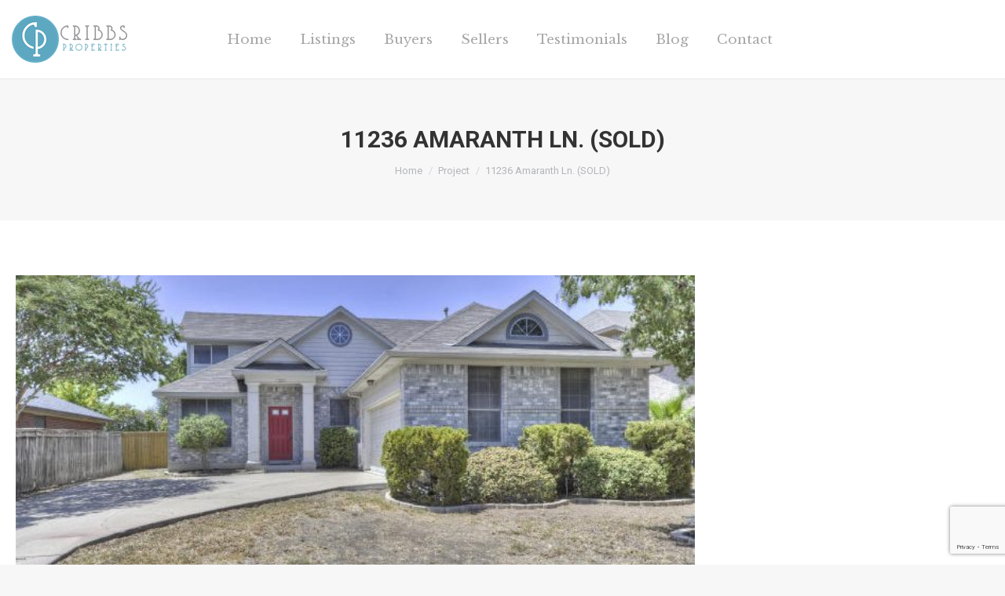

--- FILE ---
content_type: text/html; charset=UTF-8
request_url: http://www.cribbsproperties.com/project/11236-amaranth-ln/
body_size: 14932
content:
<!DOCTYPE html>
<!--[if !(IE 6) | !(IE 7) | !(IE 8)  ]><!-->
<html lang="en-US" class="no-js">
<!--<![endif]-->
<head>
	<meta charset="UTF-8" />
		<meta name="viewport" content="width=device-width, initial-scale=1, maximum-scale=1, user-scalable=0">
		<meta name="theme-color" content="#5ba9c4"/>	<link rel="profile" href="http://gmpg.org/xfn/11" />
	        <script type="text/javascript">
            if (/Android|webOS|iPhone|iPad|iPod|BlackBerry|IEMobile|Opera Mini/i.test(navigator.userAgent)) {
                var originalAddEventListener = EventTarget.prototype.addEventListener,
                    oldWidth = window.innerWidth;

                EventTarget.prototype.addEventListener = function (eventName, eventHandler, useCapture) {
                    if (eventName === "resize") {
                        originalAddEventListener.call(this, eventName, function (event) {
                            if (oldWidth === window.innerWidth) {
                                return;
                            }
                            else if (oldWidth !== window.innerWidth) {
                                oldWidth = window.innerWidth;
                            }
                            if (eventHandler.handleEvent) {
                                eventHandler.handleEvent.call(this, event);
                            }
                            else {
                                eventHandler.call(this, event);
                            };
                        }, useCapture);
                    }
                    else {
                        originalAddEventListener.call(this, eventName, eventHandler, useCapture);
                    };
                };
            };
        </script>
		<title>11236 Amaranth Ln. (SOLD) &#8211; Cribbs Properties</title>
<meta name='robots' content='max-image-preview:large' />
<link rel='dns-prefetch' href='//www.cribbsproperties.com' />
<link rel='dns-prefetch' href='//secure.gravatar.com' />
<link rel='dns-prefetch' href='//www.google.com' />
<link rel='dns-prefetch' href='//fonts.googleapis.com' />
<link rel='dns-prefetch' href='//v0.wordpress.com' />
<link rel='dns-prefetch' href='//i0.wp.com' />
<link rel="alternate" type="application/rss+xml" title="Cribbs Properties &raquo; Feed" href="http://www.cribbsproperties.com/feed/" />
<link rel="alternate" type="application/rss+xml" title="Cribbs Properties &raquo; Comments Feed" href="http://www.cribbsproperties.com/comments/feed/" />
<link rel="alternate" type="application/rss+xml" title="Cribbs Properties &raquo; 11236 Amaranth Ln. (SOLD) Comments Feed" href="http://www.cribbsproperties.com/project/11236-amaranth-ln/feed/" />
<script type="text/javascript">
window._wpemojiSettings = {"baseUrl":"https:\/\/s.w.org\/images\/core\/emoji\/14.0.0\/72x72\/","ext":".png","svgUrl":"https:\/\/s.w.org\/images\/core\/emoji\/14.0.0\/svg\/","svgExt":".svg","source":{"concatemoji":"http:\/\/www.cribbsproperties.com\/wp-includes\/js\/wp-emoji-release.min.js?ver=6.1.9"}};
/*! This file is auto-generated */
!function(e,a,t){var n,r,o,i=a.createElement("canvas"),p=i.getContext&&i.getContext("2d");function s(e,t){var a=String.fromCharCode,e=(p.clearRect(0,0,i.width,i.height),p.fillText(a.apply(this,e),0,0),i.toDataURL());return p.clearRect(0,0,i.width,i.height),p.fillText(a.apply(this,t),0,0),e===i.toDataURL()}function c(e){var t=a.createElement("script");t.src=e,t.defer=t.type="text/javascript",a.getElementsByTagName("head")[0].appendChild(t)}for(o=Array("flag","emoji"),t.supports={everything:!0,everythingExceptFlag:!0},r=0;r<o.length;r++)t.supports[o[r]]=function(e){if(p&&p.fillText)switch(p.textBaseline="top",p.font="600 32px Arial",e){case"flag":return s([127987,65039,8205,9895,65039],[127987,65039,8203,9895,65039])?!1:!s([55356,56826,55356,56819],[55356,56826,8203,55356,56819])&&!s([55356,57332,56128,56423,56128,56418,56128,56421,56128,56430,56128,56423,56128,56447],[55356,57332,8203,56128,56423,8203,56128,56418,8203,56128,56421,8203,56128,56430,8203,56128,56423,8203,56128,56447]);case"emoji":return!s([129777,127995,8205,129778,127999],[129777,127995,8203,129778,127999])}return!1}(o[r]),t.supports.everything=t.supports.everything&&t.supports[o[r]],"flag"!==o[r]&&(t.supports.everythingExceptFlag=t.supports.everythingExceptFlag&&t.supports[o[r]]);t.supports.everythingExceptFlag=t.supports.everythingExceptFlag&&!t.supports.flag,t.DOMReady=!1,t.readyCallback=function(){t.DOMReady=!0},t.supports.everything||(n=function(){t.readyCallback()},a.addEventListener?(a.addEventListener("DOMContentLoaded",n,!1),e.addEventListener("load",n,!1)):(e.attachEvent("onload",n),a.attachEvent("onreadystatechange",function(){"complete"===a.readyState&&t.readyCallback()})),(e=t.source||{}).concatemoji?c(e.concatemoji):e.wpemoji&&e.twemoji&&(c(e.twemoji),c(e.wpemoji)))}(window,document,window._wpemojiSettings);
</script>
<style type="text/css">
img.wp-smiley,
img.emoji {
	display: inline !important;
	border: none !important;
	box-shadow: none !important;
	height: 1em !important;
	width: 1em !important;
	margin: 0 0.07em !important;
	vertical-align: -0.1em !important;
	background: none !important;
	padding: 0 !important;
}
</style>
	<link rel='stylesheet' id='wp-block-library-css' href='http://www.cribbsproperties.com/wp-includes/css/dist/block-library/style.min.css?ver=6.1.9' type='text/css' media='all' />
<style id='wp-block-library-inline-css' type='text/css'>
.has-text-align-justify{text-align:justify;}
</style>
<style id='wp-block-library-theme-inline-css' type='text/css'>
.wp-block-audio figcaption{color:#555;font-size:13px;text-align:center}.is-dark-theme .wp-block-audio figcaption{color:hsla(0,0%,100%,.65)}.wp-block-audio{margin:0 0 1em}.wp-block-code{border:1px solid #ccc;border-radius:4px;font-family:Menlo,Consolas,monaco,monospace;padding:.8em 1em}.wp-block-embed figcaption{color:#555;font-size:13px;text-align:center}.is-dark-theme .wp-block-embed figcaption{color:hsla(0,0%,100%,.65)}.wp-block-embed{margin:0 0 1em}.blocks-gallery-caption{color:#555;font-size:13px;text-align:center}.is-dark-theme .blocks-gallery-caption{color:hsla(0,0%,100%,.65)}.wp-block-image figcaption{color:#555;font-size:13px;text-align:center}.is-dark-theme .wp-block-image figcaption{color:hsla(0,0%,100%,.65)}.wp-block-image{margin:0 0 1em}.wp-block-pullquote{border-top:4px solid;border-bottom:4px solid;margin-bottom:1.75em;color:currentColor}.wp-block-pullquote__citation,.wp-block-pullquote cite,.wp-block-pullquote footer{color:currentColor;text-transform:uppercase;font-size:.8125em;font-style:normal}.wp-block-quote{border-left:.25em solid;margin:0 0 1.75em;padding-left:1em}.wp-block-quote cite,.wp-block-quote footer{color:currentColor;font-size:.8125em;position:relative;font-style:normal}.wp-block-quote.has-text-align-right{border-left:none;border-right:.25em solid;padding-left:0;padding-right:1em}.wp-block-quote.has-text-align-center{border:none;padding-left:0}.wp-block-quote.is-large,.wp-block-quote.is-style-large,.wp-block-quote.is-style-plain{border:none}.wp-block-search .wp-block-search__label{font-weight:700}.wp-block-search__button{border:1px solid #ccc;padding:.375em .625em}:where(.wp-block-group.has-background){padding:1.25em 2.375em}.wp-block-separator.has-css-opacity{opacity:.4}.wp-block-separator{border:none;border-bottom:2px solid;margin-left:auto;margin-right:auto}.wp-block-separator.has-alpha-channel-opacity{opacity:1}.wp-block-separator:not(.is-style-wide):not(.is-style-dots){width:100px}.wp-block-separator.has-background:not(.is-style-dots){border-bottom:none;height:1px}.wp-block-separator.has-background:not(.is-style-wide):not(.is-style-dots){height:2px}.wp-block-table{margin:"0 0 1em 0"}.wp-block-table thead{border-bottom:3px solid}.wp-block-table tfoot{border-top:3px solid}.wp-block-table td,.wp-block-table th{word-break:normal}.wp-block-table figcaption{color:#555;font-size:13px;text-align:center}.is-dark-theme .wp-block-table figcaption{color:hsla(0,0%,100%,.65)}.wp-block-video figcaption{color:#555;font-size:13px;text-align:center}.is-dark-theme .wp-block-video figcaption{color:hsla(0,0%,100%,.65)}.wp-block-video{margin:0 0 1em}.wp-block-template-part.has-background{padding:1.25em 2.375em;margin-top:0;margin-bottom:0}
</style>
<link rel='stylesheet' id='mediaelement-css' href='http://www.cribbsproperties.com/wp-includes/js/mediaelement/mediaelementplayer-legacy.min.css?ver=4.2.17' type='text/css' media='all' />
<link rel='stylesheet' id='wp-mediaelement-css' href='http://www.cribbsproperties.com/wp-includes/js/mediaelement/wp-mediaelement.min.css?ver=6.1.9' type='text/css' media='all' />
<link rel='stylesheet' id='classic-theme-styles-css' href='http://www.cribbsproperties.com/wp-includes/css/classic-themes.min.css?ver=1' type='text/css' media='all' />
<style id='global-styles-inline-css' type='text/css'>
body{--wp--preset--color--black: #000000;--wp--preset--color--cyan-bluish-gray: #abb8c3;--wp--preset--color--white: #FFF;--wp--preset--color--pale-pink: #f78da7;--wp--preset--color--vivid-red: #cf2e2e;--wp--preset--color--luminous-vivid-orange: #ff6900;--wp--preset--color--luminous-vivid-amber: #fcb900;--wp--preset--color--light-green-cyan: #7bdcb5;--wp--preset--color--vivid-green-cyan: #00d084;--wp--preset--color--pale-cyan-blue: #8ed1fc;--wp--preset--color--vivid-cyan-blue: #0693e3;--wp--preset--color--vivid-purple: #9b51e0;--wp--preset--color--accent: #5ba9c4;--wp--preset--color--dark-gray: #111;--wp--preset--color--light-gray: #767676;--wp--preset--gradient--vivid-cyan-blue-to-vivid-purple: linear-gradient(135deg,rgba(6,147,227,1) 0%,rgb(155,81,224) 100%);--wp--preset--gradient--light-green-cyan-to-vivid-green-cyan: linear-gradient(135deg,rgb(122,220,180) 0%,rgb(0,208,130) 100%);--wp--preset--gradient--luminous-vivid-amber-to-luminous-vivid-orange: linear-gradient(135deg,rgba(252,185,0,1) 0%,rgba(255,105,0,1) 100%);--wp--preset--gradient--luminous-vivid-orange-to-vivid-red: linear-gradient(135deg,rgba(255,105,0,1) 0%,rgb(207,46,46) 100%);--wp--preset--gradient--very-light-gray-to-cyan-bluish-gray: linear-gradient(135deg,rgb(238,238,238) 0%,rgb(169,184,195) 100%);--wp--preset--gradient--cool-to-warm-spectrum: linear-gradient(135deg,rgb(74,234,220) 0%,rgb(151,120,209) 20%,rgb(207,42,186) 40%,rgb(238,44,130) 60%,rgb(251,105,98) 80%,rgb(254,248,76) 100%);--wp--preset--gradient--blush-light-purple: linear-gradient(135deg,rgb(255,206,236) 0%,rgb(152,150,240) 100%);--wp--preset--gradient--blush-bordeaux: linear-gradient(135deg,rgb(254,205,165) 0%,rgb(254,45,45) 50%,rgb(107,0,62) 100%);--wp--preset--gradient--luminous-dusk: linear-gradient(135deg,rgb(255,203,112) 0%,rgb(199,81,192) 50%,rgb(65,88,208) 100%);--wp--preset--gradient--pale-ocean: linear-gradient(135deg,rgb(255,245,203) 0%,rgb(182,227,212) 50%,rgb(51,167,181) 100%);--wp--preset--gradient--electric-grass: linear-gradient(135deg,rgb(202,248,128) 0%,rgb(113,206,126) 100%);--wp--preset--gradient--midnight: linear-gradient(135deg,rgb(2,3,129) 0%,rgb(40,116,252) 100%);--wp--preset--duotone--dark-grayscale: url('#wp-duotone-dark-grayscale');--wp--preset--duotone--grayscale: url('#wp-duotone-grayscale');--wp--preset--duotone--purple-yellow: url('#wp-duotone-purple-yellow');--wp--preset--duotone--blue-red: url('#wp-duotone-blue-red');--wp--preset--duotone--midnight: url('#wp-duotone-midnight');--wp--preset--duotone--magenta-yellow: url('#wp-duotone-magenta-yellow');--wp--preset--duotone--purple-green: url('#wp-duotone-purple-green');--wp--preset--duotone--blue-orange: url('#wp-duotone-blue-orange');--wp--preset--font-size--small: 13px;--wp--preset--font-size--medium: 20px;--wp--preset--font-size--large: 36px;--wp--preset--font-size--x-large: 42px;--wp--preset--spacing--20: 0.44rem;--wp--preset--spacing--30: 0.67rem;--wp--preset--spacing--40: 1rem;--wp--preset--spacing--50: 1.5rem;--wp--preset--spacing--60: 2.25rem;--wp--preset--spacing--70: 3.38rem;--wp--preset--spacing--80: 5.06rem;}:where(.is-layout-flex){gap: 0.5em;}body .is-layout-flow > .alignleft{float: left;margin-inline-start: 0;margin-inline-end: 2em;}body .is-layout-flow > .alignright{float: right;margin-inline-start: 2em;margin-inline-end: 0;}body .is-layout-flow > .aligncenter{margin-left: auto !important;margin-right: auto !important;}body .is-layout-constrained > .alignleft{float: left;margin-inline-start: 0;margin-inline-end: 2em;}body .is-layout-constrained > .alignright{float: right;margin-inline-start: 2em;margin-inline-end: 0;}body .is-layout-constrained > .aligncenter{margin-left: auto !important;margin-right: auto !important;}body .is-layout-constrained > :where(:not(.alignleft):not(.alignright):not(.alignfull)){max-width: var(--wp--style--global--content-size);margin-left: auto !important;margin-right: auto !important;}body .is-layout-constrained > .alignwide{max-width: var(--wp--style--global--wide-size);}body .is-layout-flex{display: flex;}body .is-layout-flex{flex-wrap: wrap;align-items: center;}body .is-layout-flex > *{margin: 0;}:where(.wp-block-columns.is-layout-flex){gap: 2em;}.has-black-color{color: var(--wp--preset--color--black) !important;}.has-cyan-bluish-gray-color{color: var(--wp--preset--color--cyan-bluish-gray) !important;}.has-white-color{color: var(--wp--preset--color--white) !important;}.has-pale-pink-color{color: var(--wp--preset--color--pale-pink) !important;}.has-vivid-red-color{color: var(--wp--preset--color--vivid-red) !important;}.has-luminous-vivid-orange-color{color: var(--wp--preset--color--luminous-vivid-orange) !important;}.has-luminous-vivid-amber-color{color: var(--wp--preset--color--luminous-vivid-amber) !important;}.has-light-green-cyan-color{color: var(--wp--preset--color--light-green-cyan) !important;}.has-vivid-green-cyan-color{color: var(--wp--preset--color--vivid-green-cyan) !important;}.has-pale-cyan-blue-color{color: var(--wp--preset--color--pale-cyan-blue) !important;}.has-vivid-cyan-blue-color{color: var(--wp--preset--color--vivid-cyan-blue) !important;}.has-vivid-purple-color{color: var(--wp--preset--color--vivid-purple) !important;}.has-black-background-color{background-color: var(--wp--preset--color--black) !important;}.has-cyan-bluish-gray-background-color{background-color: var(--wp--preset--color--cyan-bluish-gray) !important;}.has-white-background-color{background-color: var(--wp--preset--color--white) !important;}.has-pale-pink-background-color{background-color: var(--wp--preset--color--pale-pink) !important;}.has-vivid-red-background-color{background-color: var(--wp--preset--color--vivid-red) !important;}.has-luminous-vivid-orange-background-color{background-color: var(--wp--preset--color--luminous-vivid-orange) !important;}.has-luminous-vivid-amber-background-color{background-color: var(--wp--preset--color--luminous-vivid-amber) !important;}.has-light-green-cyan-background-color{background-color: var(--wp--preset--color--light-green-cyan) !important;}.has-vivid-green-cyan-background-color{background-color: var(--wp--preset--color--vivid-green-cyan) !important;}.has-pale-cyan-blue-background-color{background-color: var(--wp--preset--color--pale-cyan-blue) !important;}.has-vivid-cyan-blue-background-color{background-color: var(--wp--preset--color--vivid-cyan-blue) !important;}.has-vivid-purple-background-color{background-color: var(--wp--preset--color--vivid-purple) !important;}.has-black-border-color{border-color: var(--wp--preset--color--black) !important;}.has-cyan-bluish-gray-border-color{border-color: var(--wp--preset--color--cyan-bluish-gray) !important;}.has-white-border-color{border-color: var(--wp--preset--color--white) !important;}.has-pale-pink-border-color{border-color: var(--wp--preset--color--pale-pink) !important;}.has-vivid-red-border-color{border-color: var(--wp--preset--color--vivid-red) !important;}.has-luminous-vivid-orange-border-color{border-color: var(--wp--preset--color--luminous-vivid-orange) !important;}.has-luminous-vivid-amber-border-color{border-color: var(--wp--preset--color--luminous-vivid-amber) !important;}.has-light-green-cyan-border-color{border-color: var(--wp--preset--color--light-green-cyan) !important;}.has-vivid-green-cyan-border-color{border-color: var(--wp--preset--color--vivid-green-cyan) !important;}.has-pale-cyan-blue-border-color{border-color: var(--wp--preset--color--pale-cyan-blue) !important;}.has-vivid-cyan-blue-border-color{border-color: var(--wp--preset--color--vivid-cyan-blue) !important;}.has-vivid-purple-border-color{border-color: var(--wp--preset--color--vivid-purple) !important;}.has-vivid-cyan-blue-to-vivid-purple-gradient-background{background: var(--wp--preset--gradient--vivid-cyan-blue-to-vivid-purple) !important;}.has-light-green-cyan-to-vivid-green-cyan-gradient-background{background: var(--wp--preset--gradient--light-green-cyan-to-vivid-green-cyan) !important;}.has-luminous-vivid-amber-to-luminous-vivid-orange-gradient-background{background: var(--wp--preset--gradient--luminous-vivid-amber-to-luminous-vivid-orange) !important;}.has-luminous-vivid-orange-to-vivid-red-gradient-background{background: var(--wp--preset--gradient--luminous-vivid-orange-to-vivid-red) !important;}.has-very-light-gray-to-cyan-bluish-gray-gradient-background{background: var(--wp--preset--gradient--very-light-gray-to-cyan-bluish-gray) !important;}.has-cool-to-warm-spectrum-gradient-background{background: var(--wp--preset--gradient--cool-to-warm-spectrum) !important;}.has-blush-light-purple-gradient-background{background: var(--wp--preset--gradient--blush-light-purple) !important;}.has-blush-bordeaux-gradient-background{background: var(--wp--preset--gradient--blush-bordeaux) !important;}.has-luminous-dusk-gradient-background{background: var(--wp--preset--gradient--luminous-dusk) !important;}.has-pale-ocean-gradient-background{background: var(--wp--preset--gradient--pale-ocean) !important;}.has-electric-grass-gradient-background{background: var(--wp--preset--gradient--electric-grass) !important;}.has-midnight-gradient-background{background: var(--wp--preset--gradient--midnight) !important;}.has-small-font-size{font-size: var(--wp--preset--font-size--small) !important;}.has-medium-font-size{font-size: var(--wp--preset--font-size--medium) !important;}.has-large-font-size{font-size: var(--wp--preset--font-size--large) !important;}.has-x-large-font-size{font-size: var(--wp--preset--font-size--x-large) !important;}
.wp-block-navigation a:where(:not(.wp-element-button)){color: inherit;}
:where(.wp-block-columns.is-layout-flex){gap: 2em;}
.wp-block-pullquote{font-size: 1.5em;line-height: 1.6;}
</style>
<link rel='stylesheet' id='contact-form-7-css' href='http://www.cribbsproperties.com/wp-content/plugins/contact-form-7/includes/css/styles.css?ver=5.6.4' type='text/css' media='all' />
<link rel='stylesheet' id='the7-Defaults-css' href='http://www.cribbsproperties.com/wp-content/uploads/smile_fonts/Defaults/Defaults.css?ver=6.1.9' type='text/css' media='all' />
<link rel='stylesheet' id='simple-social-icons-font-css' href='http://www.cribbsproperties.com/wp-content/plugins/simple-social-icons/css/style.css?ver=3.0.2' type='text/css' media='all' />
<link rel='stylesheet' id='dt-web-fonts-css' href='//fonts.googleapis.com/css?family=Roboto%3A400%2C600%2C700%7CRoboto+Condensed%3A400%2C600%2C700%7CLibre+Baskerville%3A400%2C600%2C700%7CBioRhyme%3A300%2C400%2C600%2C700&#038;ver=8.0.1' type='text/css' media='all' />
<link rel='stylesheet' id='dt-main-css' href='http://www.cribbsproperties.com/wp-content/themes/dt-the7/css/main.min.css?ver=8.0.1' type='text/css' media='all' />
<style id='dt-main-inline-css' type='text/css'>
body #load {
  display: block;
  height: 100%;
  overflow: hidden;
  position: fixed;
  width: 100%;
  z-index: 9901;
  opacity: 1;
  visibility: visible;
  -webkit-transition: all .35s ease-out;
  transition: all .35s ease-out;
}
.load-wrap {
  width: 100%;
  height: 100%;
  background-position: center center;
  background-repeat: no-repeat;
  text-align: center;
}
.load-wrap > svg {
  position: absolute;
  top: 50%;
  left: 50%;
  -ms-transform: translate(-50%,-50%);
  -webkit-transform: translate(-50%,-50%);
  transform: translate(-50%,-50%);
}
#load {
  background-color: #ffffff;
}
.uil-default rect:not(.bk) {
  fill: rgba(51,51,51,0.3);
}
.uil-ring > path {
  fill: rgba(51,51,51,0.3);
}
.ring-loader .circle {
  fill: rgba(51,51,51,0.3);
}
.ring-loader .moving-circle {
  fill: #333333;
}
.uil-hourglass .glass {
  stroke: #333333;
}
.uil-hourglass .sand {
  fill: rgba(51,51,51,0.3);
}
.spinner-loader .load-wrap {
  background-image: url("data:image/svg+xml,%3Csvg width='75px' height='75px' xmlns='http://www.w3.org/2000/svg' viewBox='0 0 100 100' preserveAspectRatio='xMidYMid' class='uil-default'%3E%3Crect x='0' y='0' width='100' height='100' fill='none' class='bk'%3E%3C/rect%3E%3Crect  x='46.5' y='40' width='7' height='20' rx='5' ry='5' fill='rgba%2851%2C51%2C51%2C0.3%29' transform='rotate(0 50 50) translate(0 -30)'%3E  %3Canimate attributeName='opacity' from='1' to='0' dur='1s' begin='0s' repeatCount='indefinite'/%3E%3C/rect%3E%3Crect  x='46.5' y='40' width='7' height='20' rx='5' ry='5' fill='rgba%2851%2C51%2C51%2C0.3%29' transform='rotate(30 50 50) translate(0 -30)'%3E  %3Canimate attributeName='opacity' from='1' to='0' dur='1s' begin='0.08333333333333333s' repeatCount='indefinite'/%3E%3C/rect%3E%3Crect  x='46.5' y='40' width='7' height='20' rx='5' ry='5' fill='rgba%2851%2C51%2C51%2C0.3%29' transform='rotate(60 50 50) translate(0 -30)'%3E  %3Canimate attributeName='opacity' from='1' to='0' dur='1s' begin='0.16666666666666666s' repeatCount='indefinite'/%3E%3C/rect%3E%3Crect  x='46.5' y='40' width='7' height='20' rx='5' ry='5' fill='rgba%2851%2C51%2C51%2C0.3%29' transform='rotate(90 50 50) translate(0 -30)'%3E  %3Canimate attributeName='opacity' from='1' to='0' dur='1s' begin='0.25s' repeatCount='indefinite'/%3E%3C/rect%3E%3Crect  x='46.5' y='40' width='7' height='20' rx='5' ry='5' fill='rgba%2851%2C51%2C51%2C0.3%29' transform='rotate(120 50 50) translate(0 -30)'%3E  %3Canimate attributeName='opacity' from='1' to='0' dur='1s' begin='0.3333333333333333s' repeatCount='indefinite'/%3E%3C/rect%3E%3Crect  x='46.5' y='40' width='7' height='20' rx='5' ry='5' fill='rgba%2851%2C51%2C51%2C0.3%29' transform='rotate(150 50 50) translate(0 -30)'%3E  %3Canimate attributeName='opacity' from='1' to='0' dur='1s' begin='0.4166666666666667s' repeatCount='indefinite'/%3E%3C/rect%3E%3Crect  x='46.5' y='40' width='7' height='20' rx='5' ry='5' fill='rgba%2851%2C51%2C51%2C0.3%29' transform='rotate(180 50 50) translate(0 -30)'%3E  %3Canimate attributeName='opacity' from='1' to='0' dur='1s' begin='0.5s' repeatCount='indefinite'/%3E%3C/rect%3E%3Crect  x='46.5' y='40' width='7' height='20' rx='5' ry='5' fill='rgba%2851%2C51%2C51%2C0.3%29' transform='rotate(210 50 50) translate(0 -30)'%3E  %3Canimate attributeName='opacity' from='1' to='0' dur='1s' begin='0.5833333333333334s' repeatCount='indefinite'/%3E%3C/rect%3E%3Crect  x='46.5' y='40' width='7' height='20' rx='5' ry='5' fill='rgba%2851%2C51%2C51%2C0.3%29' transform='rotate(240 50 50) translate(0 -30)'%3E  %3Canimate attributeName='opacity' from='1' to='0' dur='1s' begin='0.6666666666666666s' repeatCount='indefinite'/%3E%3C/rect%3E%3Crect  x='46.5' y='40' width='7' height='20' rx='5' ry='5' fill='rgba%2851%2C51%2C51%2C0.3%29' transform='rotate(270 50 50) translate(0 -30)'%3E  %3Canimate attributeName='opacity' from='1' to='0' dur='1s' begin='0.75s' repeatCount='indefinite'/%3E%3C/rect%3E%3Crect  x='46.5' y='40' width='7' height='20' rx='5' ry='5' fill='rgba%2851%2C51%2C51%2C0.3%29' transform='rotate(300 50 50) translate(0 -30)'%3E  %3Canimate attributeName='opacity' from='1' to='0' dur='1s' begin='0.8333333333333334s' repeatCount='indefinite'/%3E%3C/rect%3E%3Crect  x='46.5' y='40' width='7' height='20' rx='5' ry='5' fill='rgba%2851%2C51%2C51%2C0.3%29' transform='rotate(330 50 50) translate(0 -30)'%3E  %3Canimate attributeName='opacity' from='1' to='0' dur='1s' begin='0.9166666666666666s' repeatCount='indefinite'/%3E%3C/rect%3E%3C/svg%3E");
}
.ring-loader .load-wrap {
  background-image: url("data:image/svg+xml,%3Csvg xmlns='http://www.w3.org/2000/svg' viewBox='0 0 32 32' width='72' height='72' fill='rgba%2851%2C51%2C51%2C0.3%29'%3E   %3Cpath opacity='.25' d='M16 0 A16 16 0 0 0 16 32 A16 16 0 0 0 16 0 M16 4 A12 12 0 0 1 16 28 A12 12 0 0 1 16 4'/%3E   %3Cpath d='M16 0 A16 16 0 0 1 32 16 L28 16 A12 12 0 0 0 16 4z'%3E     %3CanimateTransform attributeName='transform' type='rotate' from='0 16 16' to='360 16 16' dur='0.8s' repeatCount='indefinite' /%3E   %3C/path%3E %3C/svg%3E");
}
.hourglass-loader .load-wrap {
  background-image: url("data:image/svg+xml,%3Csvg xmlns='http://www.w3.org/2000/svg' viewBox='0 0 32 32' width='72' height='72' fill='rgba%2851%2C51%2C51%2C0.3%29'%3E   %3Cpath transform='translate(2)' d='M0 12 V20 H4 V12z'%3E      %3Canimate attributeName='d' values='M0 12 V20 H4 V12z; M0 4 V28 H4 V4z; M0 12 V20 H4 V12z; M0 12 V20 H4 V12z' dur='1.2s' repeatCount='indefinite' begin='0' keytimes='0;.2;.5;1' keySplines='0.2 0.2 0.4 0.8;0.2 0.6 0.4 0.8;0.2 0.8 0.4 0.8' calcMode='spline'  /%3E   %3C/path%3E   %3Cpath transform='translate(8)' d='M0 12 V20 H4 V12z'%3E     %3Canimate attributeName='d' values='M0 12 V20 H4 V12z; M0 4 V28 H4 V4z; M0 12 V20 H4 V12z; M0 12 V20 H4 V12z' dur='1.2s' repeatCount='indefinite' begin='0.2' keytimes='0;.2;.5;1' keySplines='0.2 0.2 0.4 0.8;0.2 0.6 0.4 0.8;0.2 0.8 0.4 0.8' calcMode='spline'  /%3E   %3C/path%3E   %3Cpath transform='translate(14)' d='M0 12 V20 H4 V12z'%3E     %3Canimate attributeName='d' values='M0 12 V20 H4 V12z; M0 4 V28 H4 V4z; M0 12 V20 H4 V12z; M0 12 V20 H4 V12z' dur='1.2s' repeatCount='indefinite' begin='0.4' keytimes='0;.2;.5;1' keySplines='0.2 0.2 0.4 0.8;0.2 0.6 0.4 0.8;0.2 0.8 0.4 0.8' calcMode='spline' /%3E   %3C/path%3E   %3Cpath transform='translate(20)' d='M0 12 V20 H4 V12z'%3E     %3Canimate attributeName='d' values='M0 12 V20 H4 V12z; M0 4 V28 H4 V4z; M0 12 V20 H4 V12z; M0 12 V20 H4 V12z' dur='1.2s' repeatCount='indefinite' begin='0.6' keytimes='0;.2;.5;1' keySplines='0.2 0.2 0.4 0.8;0.2 0.6 0.4 0.8;0.2 0.8 0.4 0.8' calcMode='spline' /%3E   %3C/path%3E   %3Cpath transform='translate(26)' d='M0 12 V20 H4 V12z'%3E     %3Canimate attributeName='d' values='M0 12 V20 H4 V12z; M0 4 V28 H4 V4z; M0 12 V20 H4 V12z; M0 12 V20 H4 V12z' dur='1.2s' repeatCount='indefinite' begin='0.8' keytimes='0;.2;.5;1' keySplines='0.2 0.2 0.4 0.8;0.2 0.6 0.4 0.8;0.2 0.8 0.4 0.8' calcMode='spline' /%3E   %3C/path%3E %3C/svg%3E");
}

</style>
<link rel='stylesheet' id='the7-font-css' href='http://www.cribbsproperties.com/wp-content/themes/dt-the7/fonts/icomoon-the7-font/icomoon-the7-font.min.css?ver=8.0.1' type='text/css' media='all' />
<link rel='stylesheet' id='the7-awesome-fonts-css' href='http://www.cribbsproperties.com/wp-content/themes/dt-the7/fonts/FontAwesome/css/all.min.css?ver=8.0.1' type='text/css' media='all' />
<link rel='stylesheet' id='the7-awesome-fonts-back-css' href='http://www.cribbsproperties.com/wp-content/themes/dt-the7/fonts/FontAwesome/back-compat.min.css?ver=8.0.1' type='text/css' media='all' />
<link rel='stylesheet' id='dt-fontello-css' href='http://www.cribbsproperties.com/wp-content/themes/dt-the7/fonts/fontello/css/fontello.min.css?ver=8.0.1' type='text/css' media='all' />
<link rel='stylesheet' id='the7-core-css' href='http://www.cribbsproperties.com/wp-content/plugins/dt-the7-core/assets/css/post-type.min.css?ver=2.7.1' type='text/css' media='all' />
<link rel='stylesheet' id='dt-custom-css' href='http://www.cribbsproperties.com/wp-content/uploads/the7-css/custom.css?ver=ffb0c29ee3bb' type='text/css' media='all' />
<link rel='stylesheet' id='dt-media-css' href='http://www.cribbsproperties.com/wp-content/uploads/the7-css/media.css?ver=ffb0c29ee3bb' type='text/css' media='all' />
<link rel='stylesheet' id='the7-mega-menu-css' href='http://www.cribbsproperties.com/wp-content/uploads/the7-css/mega-menu.css?ver=ffb0c29ee3bb' type='text/css' media='all' />
<link rel='stylesheet' id='the7-elements-albums-portfolio-css' href='http://www.cribbsproperties.com/wp-content/uploads/the7-css/the7-elements-albums-portfolio.css?ver=ffb0c29ee3bb' type='text/css' media='all' />
<link rel='stylesheet' id='the7-elements-css' href='http://www.cribbsproperties.com/wp-content/uploads/the7-css/post-type-dynamic.css?ver=ffb0c29ee3bb' type='text/css' media='all' />
<link rel='stylesheet' id='style-css' href='http://www.cribbsproperties.com/wp-content/themes/dt-the7/style.css?ver=8.0.1' type='text/css' media='all' />
<link rel='stylesheet' id='jetpack_css-css' href='http://www.cribbsproperties.com/wp-content/plugins/jetpack/css/jetpack.css?ver=11.5.3' type='text/css' media='all' />
<script type='text/javascript' src='http://www.cribbsproperties.com/wp-includes/js/jquery/jquery.min.js?ver=3.6.1' id='jquery-core-js'></script>
<script type='text/javascript' src='http://www.cribbsproperties.com/wp-includes/js/jquery/jquery-migrate.min.js?ver=3.3.2' id='jquery-migrate-js'></script>
<script type='text/javascript' id='jetpack_related-posts-js-extra'>
/* <![CDATA[ */
var related_posts_js_options = {"post_heading":"h4"};
/* ]]> */
</script>
<script type='text/javascript' src='http://www.cribbsproperties.com/wp-content/plugins/jetpack/_inc/build/related-posts/related-posts.min.js?ver=20211209' id='jetpack_related-posts-js'></script>
<script type='text/javascript' id='dt-above-fold-js-extra'>
/* <![CDATA[ */
var dtLocal = {"themeUrl":"http:\/\/www.cribbsproperties.com\/wp-content\/themes\/dt-the7","passText":"To view this protected post, enter the password below:","moreButtonText":{"loading":"Loading...","loadMore":"Load more"},"postID":"1317","ajaxurl":"http:\/\/www.cribbsproperties.com\/wp-admin\/admin-ajax.php","REST":{"baseUrl":"http:\/\/www.cribbsproperties.com\/wp-json\/the7\/v1","endpoints":{"sendMail":"\/send-mail"}},"contactMessages":{"required":"One or more fields have an error. Please check and try again.","terms":"Please accept the privacy policy.","fillTheCaptchaError":"Please, fill the captcha."},"captchaSiteKey":"","ajaxNonce":"e4dd979d15","pageData":"","themeSettings":{"smoothScroll":"off","lazyLoading":false,"accentColor":{"mode":"solid","color":"#5ba9c4"},"desktopHeader":{"height":100},"floatingHeader":{"showAfter":150,"showMenu":true,"height":60,"logo":{"showLogo":true,"html":"","url":"http:\/\/www.cribbsproperties.com\/"}},"topLine":{"floatingTopLine":{"logo":{"showLogo":false,"html":""}}},"mobileHeader":{"firstSwitchPoint":1070,"secondSwitchPoint":778,"firstSwitchPointHeight":60,"secondSwitchPointHeight":60},"stickyMobileHeaderFirstSwitch":{"logo":{"html":""}},"stickyMobileHeaderSecondSwitch":{"logo":{"html":""}},"content":{"textColor":"#85868c","headerColor":"#333333"},"sidebar":{"switchPoint":990},"boxedWidth":"1340px","stripes":{"stripe1":{"textColor":"#787d85","headerColor":"#3b3f4a"},"stripe2":{"textColor":"#8b9199","headerColor":"#ffffff"},"stripe3":{"textColor":"#ffffff","headerColor":"#ffffff"}}},"VCMobileScreenWidth":"768"};
var dtShare = {"shareButtonText":{"facebook":"Share on Facebook","twitter":"Tweet","pinterest":"Pin it","linkedin":"Share on Linkedin","whatsapp":"Share on Whatsapp"},"overlayOpacity":"85"};
/* ]]> */
</script>
<script type='text/javascript' src='http://www.cribbsproperties.com/wp-content/themes/dt-the7/js/above-the-fold.min.js?ver=8.0.1' id='dt-above-fold-js'></script>
<link rel="https://api.w.org/" href="http://www.cribbsproperties.com/wp-json/" /><link rel="alternate" type="application/json" href="http://www.cribbsproperties.com/wp-json/wp/v2/dt_portfolio/1317" /><link rel="EditURI" type="application/rsd+xml" title="RSD" href="http://www.cribbsproperties.com/xmlrpc.php?rsd" />
<link rel="wlwmanifest" type="application/wlwmanifest+xml" href="http://www.cribbsproperties.com/wp-includes/wlwmanifest.xml" />
<meta name="generator" content="WordPress 6.1.9" />
<link rel="canonical" href="http://www.cribbsproperties.com/project/11236-amaranth-ln/" />
<link rel="alternate" type="application/json+oembed" href="http://www.cribbsproperties.com/wp-json/oembed/1.0/embed?url=http%3A%2F%2Fwww.cribbsproperties.com%2Fproject%2F11236-amaranth-ln%2F" />
<link rel="alternate" type="text/xml+oembed" href="http://www.cribbsproperties.com/wp-json/oembed/1.0/embed?url=http%3A%2F%2Fwww.cribbsproperties.com%2Fproject%2F11236-amaranth-ln%2F&#038;format=xml" />
	<style>img#wpstats{display:none}</style>
		<meta property="og:site_name" content="Cribbs Properties" />
<meta property="og:title" content="11236 Amaranth Ln. (SOLD)" />
<meta property="og:image" content="http://www.cribbsproperties.com/wp-content/uploads/2018/10/42-11236-Amaranth-Ln-.jpg" />
<meta property="og:url" content="http://www.cribbsproperties.com/project/11236-amaranth-ln/" />
<meta property="og:type" content="article" />
<meta name="generator" content="Powered by WPBakery Page Builder - drag and drop page builder for WordPress."/>
			<style type="text/css">
				/* If html does not have either class, do not show lazy loaded images. */
				html:not( .jetpack-lazy-images-js-enabled ):not( .js ) .jetpack-lazy-image {
					display: none;
				}
			</style>
			<script>
				document.documentElement.classList.add(
					'jetpack-lazy-images-js-enabled'
				);
			</script>
		<meta name="generator" content="Powered by Slider Revolution 6.5.19 - responsive, Mobile-Friendly Slider Plugin for WordPress with comfortable drag and drop interface." />

<!-- Jetpack Open Graph Tags -->
<meta property="og:type" content="article" />
<meta property="og:title" content="11236 Amaranth Ln. (SOLD)" />
<meta property="og:url" content="http://www.cribbsproperties.com/project/11236-amaranth-ln/" />
<meta property="og:description" content="Visit the post for more." />
<meta property="article:published_time" content="2018-10-24T15:39:22+00:00" />
<meta property="article:modified_time" content="2018-10-25T17:23:00+00:00" />
<meta property="og:site_name" content="Cribbs Properties" />
<meta property="og:image" content="http://www.cribbsproperties.com/wp-content/uploads/2018/10/42-11236-Amaranth-Ln-.jpg" />
<meta property="og:image:width" content="640" />
<meta property="og:image:height" content="425" />
<meta property="og:image:alt" content="" />
<meta property="og:locale" content="en_US" />
<meta name="twitter:text:title" content="11236 Amaranth Ln. (SOLD)" />
<meta name="twitter:image" content="http://www.cribbsproperties.com/wp-content/uploads/2018/10/42-11236-Amaranth-Ln-.jpg?w=640" />
<meta name="twitter:card" content="summary_large_image" />
<meta name="twitter:description" content="Visit the post for more." />

<!-- End Jetpack Open Graph Tags -->
<script type="text/javascript">
document.addEventListener("DOMContentLoaded", function(event) { 
	var load = document.getElementById("load");
	if(!load.classList.contains('loader-removed')){
		var removeLoading = setTimeout(function() {
			load.className += " loader-removed";
		}, 300);
	}
});
</script>
		<link rel="icon" href="http://www.cribbsproperties.com/wp-content/uploads/2018/11/cropped-Favicon-cribbs-32x32.png" sizes="32x32" />
<link rel="icon" href="http://www.cribbsproperties.com/wp-content/uploads/2018/11/cropped-Favicon-cribbs-192x192.png" sizes="192x192" />
<link rel="apple-touch-icon" href="http://www.cribbsproperties.com/wp-content/uploads/2018/11/cropped-Favicon-cribbs-180x180.png" />
<meta name="msapplication-TileImage" content="http://www.cribbsproperties.com/wp-content/uploads/2018/11/cropped-Favicon-cribbs-270x270.png" />
<script>function setREVStartSize(e){
			//window.requestAnimationFrame(function() {
				window.RSIW = window.RSIW===undefined ? window.innerWidth : window.RSIW;
				window.RSIH = window.RSIH===undefined ? window.innerHeight : window.RSIH;
				try {
					var pw = document.getElementById(e.c).parentNode.offsetWidth,
						newh;
					pw = pw===0 || isNaN(pw) ? window.RSIW : pw;
					e.tabw = e.tabw===undefined ? 0 : parseInt(e.tabw);
					e.thumbw = e.thumbw===undefined ? 0 : parseInt(e.thumbw);
					e.tabh = e.tabh===undefined ? 0 : parseInt(e.tabh);
					e.thumbh = e.thumbh===undefined ? 0 : parseInt(e.thumbh);
					e.tabhide = e.tabhide===undefined ? 0 : parseInt(e.tabhide);
					e.thumbhide = e.thumbhide===undefined ? 0 : parseInt(e.thumbhide);
					e.mh = e.mh===undefined || e.mh=="" || e.mh==="auto" ? 0 : parseInt(e.mh,0);
					if(e.layout==="fullscreen" || e.l==="fullscreen")
						newh = Math.max(e.mh,window.RSIH);
					else{
						e.gw = Array.isArray(e.gw) ? e.gw : [e.gw];
						for (var i in e.rl) if (e.gw[i]===undefined || e.gw[i]===0) e.gw[i] = e.gw[i-1];
						e.gh = e.el===undefined || e.el==="" || (Array.isArray(e.el) && e.el.length==0)? e.gh : e.el;
						e.gh = Array.isArray(e.gh) ? e.gh : [e.gh];
						for (var i in e.rl) if (e.gh[i]===undefined || e.gh[i]===0) e.gh[i] = e.gh[i-1];
											
						var nl = new Array(e.rl.length),
							ix = 0,
							sl;
						e.tabw = e.tabhide>=pw ? 0 : e.tabw;
						e.thumbw = e.thumbhide>=pw ? 0 : e.thumbw;
						e.tabh = e.tabhide>=pw ? 0 : e.tabh;
						e.thumbh = e.thumbhide>=pw ? 0 : e.thumbh;
						for (var i in e.rl) nl[i] = e.rl[i]<window.RSIW ? 0 : e.rl[i];
						sl = nl[0];
						for (var i in nl) if (sl>nl[i] && nl[i]>0) { sl = nl[i]; ix=i;}
						var m = pw>(e.gw[ix]+e.tabw+e.thumbw) ? 1 : (pw-(e.tabw+e.thumbw)) / (e.gw[ix]);
						newh =  (e.gh[ix] * m) + (e.tabh + e.thumbh);
					}
					var el = document.getElementById(e.c);
					if (el!==null && el) el.style.height = newh+"px";
					el = document.getElementById(e.c+"_wrapper");
					if (el!==null && el) {
						el.style.height = newh+"px";
						el.style.display = "block";
					}
				} catch(e){
					console.log("Failure at Presize of Slider:" + e)
				}
			//});
		  };</script>
<style type="text/css" id="wp-custom-css">.wpcf7 {
	border: 5px solid;
	Border-color: #5ba9c4;
	background-color: #dcdcdc;
	width: 60%;
}

.wpcf7-form {
	margin-left: 25px;
	margin-right: 25px;
	margin-top:25px
}
.wpcf7-form textarea { 
	height: 150px; 
	width: 550px;
	background-color: #5ba9c4;
	color: #FEFEFE
}

.wpcf7-form input[type=text] {
	width: 200px;
	background-color: #5ba9c4;
	color: #FEFEFE
}
.wpcf7-form input[type=number] {
	width: 200px;
	background-color: #5ba9c4;
	color: #FEFEFE
	
}
.wpcf7-form input[type=email] {
	width: 200px;
	background-color: #5ba9c4;
	color: #FEFEFE
}
.wpcf7-form select {
	width: 40px;
	background-color: #5ba9c4;
	color: #FEFEFE
}

.main-nav {
	margin-left: -170px;
	pointer-events: all !important
}

p {
   line-height: 20pt;
}

.portfolio {
	pointer-events: none;
}</style><noscript><style> .wpb_animate_when_almost_visible { opacity: 1; }</style></noscript></head>
<body class="dt_portfolio-template-default single single-portfolio postid-1317 wp-embed-responsive the7-core-ver-2.7.1 dt-responsive-on srcset-enabled btn-flat custom-btn-color custom-btn-hover-color phantom-fade phantom-shadow-decoration phantom-custom-logo-on sticky-mobile-header top-header first-switch-logo-left first-switch-menu-right second-switch-logo-left second-switch-menu-right right-mobile-menu layzr-loading-on popup-message-style dt-fa-compatibility the7-ver-8.0.1 wpb-js-composer js-comp-ver-6.9.0 vc_responsive">
<!-- The7 8.0.1 -->
<div id="load" class="spinner-loader">
	<div class="load-wrap"></div>
</div>
<div id="page" >
	<a class="skip-link screen-reader-text" href="#content">Skip to content</a>

<div class="masthead inline-header center full-width line-decoration small-mobile-menu-icon dt-parent-menu-clickable show-device-logo show-mobile-logo"  role="banner">

	<div class="top-bar top-bar-empty top-bar-line-hide">
	<div class="top-bar-bg" ></div>
	<div class="mini-widgets left-widgets"></div><div class="mini-widgets right-widgets"></div></div>

	<header class="header-bar">

		<div class="branding">
	<div id="site-title" class="assistive-text">Cribbs Properties</div>
	<div id="site-description" class="assistive-text">Austin Real Estate</div>
	<a class="" href="http://www.cribbsproperties.com/"><img class=" preload-me" src="http://www.cribbsproperties.com/wp-content/uploads/2018/10/Cribbslogotransparent-copy.png" srcset="http://www.cribbsproperties.com/wp-content/uploads/2018/10/Cribbslogotransparent-copy.png 147w" width="147" height="60"   sizes="147px" alt="Cribbs Properties" /></a></div>

		<ul id="primary-menu" class="main-nav underline-decoration upwards-line outside-item-remove-margin" role="navigation"><li class="menu-item menu-item-type-post_type menu-item-object-page menu-item-home menu-item-532 first"><a href='http://www.cribbsproperties.com/' data-level='1'><span class="menu-item-text"><span class="menu-text">Home</span></span></a></li> <li class="menu-item menu-item-type-post_type menu-item-object-page menu-item-593"><a href='http://www.cribbsproperties.com/listings/' data-level='1'><span class="menu-item-text"><span class="menu-text">Listings</span></span></a></li> <li class="menu-item menu-item-type-post_type menu-item-object-page menu-item-has-children menu-item-590 has-children"><a href='http://www.cribbsproperties.com/buyers/' data-level='1'><span class="menu-item-text"><span class="menu-text">Buyers</span></span></a><ul class="sub-nav hover-style-bg level-arrows-on"><li class="menu-item menu-item-type-post_type menu-item-object-page menu-item-1420 first"><a href='http://www.cribbsproperties.com/buying/' data-level='2'><span class="menu-item-text"><span class="menu-text">Buying</span></span></a></li> <li class="menu-item menu-item-type-post_type menu-item-object-page menu-item-589"><a href='http://www.cribbsproperties.com/home-finder-form/' data-level='2'><span class="menu-item-text"><span class="menu-text">Find Your Home</span></span></a></li> <li class="menu-item menu-item-type-post_type menu-item-object-page menu-item-586"><a href='http://www.cribbsproperties.com/mortgage-calculator/' data-level='2'><span class="menu-item-text"><span class="menu-text">Mortgage calculator</span></span></a></li> <li class="menu-item menu-item-type-post_type menu-item-object-page menu-item-972"><a href='http://www.cribbsproperties.com/realestateterm/' data-level='2'><span class="menu-item-text"><span class="menu-text">Real Estate Terms</span></span></a></li> </ul></li> <li class="menu-item menu-item-type-post_type menu-item-object-page menu-item-has-children menu-item-1435 has-children"><a href='http://www.cribbsproperties.com/sellers/' data-level='1'><span class="menu-item-text"><span class="menu-text">Sellers</span></span></a><ul class="sub-nav hover-style-bg level-arrows-on"><li class="menu-item menu-item-type-post_type menu-item-object-page menu-item-1434 first"><a href='http://www.cribbsproperties.com/selling/' data-level='2'><span class="menu-item-text"><span class="menu-text">Selling</span></span></a></li> <li class="menu-item menu-item-type-post_type menu-item-object-page menu-item-584"><a href='http://www.cribbsproperties.com/home-estimate-form/' data-level='2'><span class="menu-item-text"><span class="menu-text">What’s your home worth?</span></span></a></li> </ul></li> <li class="menu-item menu-item-type-post_type menu-item-object-page menu-item-533"><a href='http://www.cribbsproperties.com/testimonials/' data-level='1'><span class="menu-item-text"><span class="menu-text">Testimonials</span></span></a></li> <li class="menu-item menu-item-type-post_type menu-item-object-page menu-item-581"><a href='http://www.cribbsproperties.com/blog/' data-level='1'><span class="menu-item-text"><span class="menu-text">Blog</span></span></a></li> <li class="menu-item menu-item-type-post_type menu-item-object-page menu-item-596"><a href='http://www.cribbsproperties.com/contact/' data-level='1'><span class="menu-item-text"><span class="menu-text">Contact</span></span></a></li> </ul>
		
	</header>

</div>
<div class='dt-close-mobile-menu-icon'><span></span></div>
<div class='dt-mobile-header'>
	<ul id="mobile-menu" class="mobile-main-nav" role="navigation">
		<li class="menu-item menu-item-type-post_type menu-item-object-page menu-item-home menu-item-532 first"><a href='http://www.cribbsproperties.com/' data-level='1'><span class="menu-item-text"><span class="menu-text">Home</span></span></a></li> <li class="menu-item menu-item-type-post_type menu-item-object-page menu-item-593"><a href='http://www.cribbsproperties.com/listings/' data-level='1'><span class="menu-item-text"><span class="menu-text">Listings</span></span></a></li> <li class="menu-item menu-item-type-post_type menu-item-object-page menu-item-has-children menu-item-590 has-children"><a href='http://www.cribbsproperties.com/buyers/' data-level='1'><span class="menu-item-text"><span class="menu-text">Buyers</span></span></a><ul class="sub-nav hover-style-bg level-arrows-on"><li class="menu-item menu-item-type-post_type menu-item-object-page menu-item-1420 first"><a href='http://www.cribbsproperties.com/buying/' data-level='2'><span class="menu-item-text"><span class="menu-text">Buying</span></span></a></li> <li class="menu-item menu-item-type-post_type menu-item-object-page menu-item-589"><a href='http://www.cribbsproperties.com/home-finder-form/' data-level='2'><span class="menu-item-text"><span class="menu-text">Find Your Home</span></span></a></li> <li class="menu-item menu-item-type-post_type menu-item-object-page menu-item-586"><a href='http://www.cribbsproperties.com/mortgage-calculator/' data-level='2'><span class="menu-item-text"><span class="menu-text">Mortgage calculator</span></span></a></li> <li class="menu-item menu-item-type-post_type menu-item-object-page menu-item-972"><a href='http://www.cribbsproperties.com/realestateterm/' data-level='2'><span class="menu-item-text"><span class="menu-text">Real Estate Terms</span></span></a></li> </ul></li> <li class="menu-item menu-item-type-post_type menu-item-object-page menu-item-has-children menu-item-1435 has-children"><a href='http://www.cribbsproperties.com/sellers/' data-level='1'><span class="menu-item-text"><span class="menu-text">Sellers</span></span></a><ul class="sub-nav hover-style-bg level-arrows-on"><li class="menu-item menu-item-type-post_type menu-item-object-page menu-item-1434 first"><a href='http://www.cribbsproperties.com/selling/' data-level='2'><span class="menu-item-text"><span class="menu-text">Selling</span></span></a></li> <li class="menu-item menu-item-type-post_type menu-item-object-page menu-item-584"><a href='http://www.cribbsproperties.com/home-estimate-form/' data-level='2'><span class="menu-item-text"><span class="menu-text">What’s your home worth?</span></span></a></li> </ul></li> <li class="menu-item menu-item-type-post_type menu-item-object-page menu-item-533"><a href='http://www.cribbsproperties.com/testimonials/' data-level='1'><span class="menu-item-text"><span class="menu-text">Testimonials</span></span></a></li> <li class="menu-item menu-item-type-post_type menu-item-object-page menu-item-581"><a href='http://www.cribbsproperties.com/blog/' data-level='1'><span class="menu-item-text"><span class="menu-text">Blog</span></span></a></li> <li class="menu-item menu-item-type-post_type menu-item-object-page menu-item-596"><a href='http://www.cribbsproperties.com/contact/' data-level='1'><span class="menu-item-text"><span class="menu-text">Contact</span></span></a></li> 	</ul>
	<div class='mobile-mini-widgets-in-menu'></div>
</div>


		<div class="page-title title-center solid-bg breadcrumbs-mobile-off page-title-responsive-enabled">
			<div class="wf-wrap">

				<div class="page-title-head hgroup"><h1 class="entry-title">11236 Amaranth Ln. (SOLD)</h1></div><div class="page-title-breadcrumbs"><div class="assistive-text">You are here:</div><ol class="breadcrumbs text-small" xmlns:v="http://rdf.data-vocabulary.org/#"><li typeof="v:Breadcrumb"><a rel="v:url" property="v:title" href="http://www.cribbsproperties.com/" title="">Home</a></li><li typeof="v:Breadcrumb"><a rel="v:url" property="v:title" href="http://www.cribbsproperties.com/project/" title="">Project</a></li><li class="current">11236 Amaranth Ln. (SOLD)</li></ol></div>			</div>
		</div>

		

<div id="main" class="sidebar-right sidebar-divider-vertical"  >

	
	<div class="main-gradient"></div>
	<div class="wf-wrap" >
	<div class="wf-container-main">

	

			<div id="content" class="content" role="main">

				
	<article id="post-1317" class="project-post post-1317 dt_portfolio type-dt_portfolio status-publish has-post-thumbnail description-off">

		<div class="project-slider"><div class="images-container"><img class="preload-me lazy-load" src="data:image/svg+xml,%3Csvg%20xmlns%3D&#39;http%3A%2F%2Fwww.w3.org%2F2000%2Fsvg&#39;%20viewBox%3D&#39;0%200%20640%20320&#39;%2F%3E" data-src="http://www.cribbsproperties.com/wp-content/uploads/2018/10/42-11236-Amaranth-Ln--640x320.jpg" data-srcset="http://www.cribbsproperties.com/wp-content/uploads/2018/10/42-11236-Amaranth-Ln--640x320.jpg 640w"  alt="" width="640" height="320"  /></div></div><div class="project-content">
<div id='jp-relatedposts' class='jp-relatedposts' >
	<h3 class="jp-relatedposts-headline"><em>Related</em></h3>
</div></div><nav class="navigation post-navigation" role="navigation"><h2 class="screen-reader-text">Project navigation</h2><div class="nav-links"><a class="nav-previous" href="http://www.cribbsproperties.com/project/5800-link-ave/" rel="prev"><i class="icomoon-the7-font-the7-arrow-29-3" aria-hidden="true"></i><span class="meta-nav" aria-hidden="true">Previous</span><span class="screen-reader-text">Previous project:</span><span class="post-title h4-size">5800 Link Ave. (SOLD)</span></a><a class="nav-next" href="http://www.cribbsproperties.com/project/2021-singing-brook/" rel="next"><i class="icomoon-the7-font-the7-arrow-29-2" aria-hidden="true"></i><span class="meta-nav" aria-hidden="true">Next</span><span class="screen-reader-text">Next project:</span><span class="post-title h4-size">2021 Singing Brook (SOLD)</span></a></div></nav>
	</article>


	<div id="comments" class="comments-area">

	
		
		<div id="respond" class="comment-respond">
		<h3 id="reply-title" class="comment-reply-title">Leave a Reply <small><a rel="nofollow" id="cancel-comment-reply-link" href="/project/11236-amaranth-ln/#respond" style="display:none;">Cancel reply</a></small></h3><form action="http://www.cribbsproperties.com/wp-comments-post.php" method="post" id="commentform" class="comment-form"><p class="comment-notes text-small">Your email address will not be published. Required fields are marked <span class="required">*</span></p><p class="comment-form-comment"><label class="assistive-text" for="comment">Comment</label><textarea id="comment" placeholder="Comment" name="comment" cols="45" rows="8" aria-required="true"></textarea></p><div class="form-fields"><span class="comment-form-author"><label class="assistive-text" for="author">Name &#42;</label><input id="author" name="author" type="text" placeholder="Name&#42;" value="" size="30" aria-required="true" /></span>
<span class="comment-form-email"><label class="assistive-text" for="email">Email &#42;</label><input id="email" name="email" type="text" placeholder="Email&#42;" value="" size="30" aria-required="true" /></span>
<span class="comment-form-url"><label class="assistive-text" for="url">Website</label><input id="url" name="url" type="text" placeholder="Website" value="" size="30" /></span></div>
<p class="comment-form-cookies-consent"><input id="wp-comment-cookies-consent" name="wp-comment-cookies-consent" type="checkbox" value="yes"  /><label for="wp-comment-cookies-consent">Save my name, email, and website in this browser for the next time I comment.</label></p>
<p class="comment-subscription-form"><input type="checkbox" name="subscribe_blog" id="subscribe_blog" value="subscribe" style="width: auto; -moz-appearance: checkbox; -webkit-appearance: checkbox;" /> <label class="subscribe-label" id="subscribe-blog-label" for="subscribe_blog">Notify me of new posts by email.</label></p><p class="form-submit"><input name="submit" type="submit" id="submit" class="submit" value="Post Comment" /> <a href="javascript:void(0);" class="dt-btn dt-btn-m"><span>Post comment</span></a><input type='hidden' name='comment_post_ID' value='1317' id='comment_post_ID' />
<input type='hidden' name='comment_parent' id='comment_parent' value='0' />
</p><p style="display: none;"><input type="hidden" id="akismet_comment_nonce" name="akismet_comment_nonce" value="2522f38cfa" /></p><p style="display: none !important;"><label>&#916;<textarea name="ak_hp_textarea" cols="45" rows="8" maxlength="100"></textarea></label><input type="hidden" id="ak_js_1" name="ak_js" value="88"/><script>document.getElementById( "ak_js_1" ).setAttribute( "value", ( new Date() ).getTime() );</script></p></form>	</div><!-- #respond -->
	
	</div><!-- #comments .comments-area -->

			</div><!-- #content -->

			
			</div><!-- .wf-container -->
		</div><!-- .wf-wrap -->

	
	</div><!-- #main -->

	

	
	<!-- !Footer -->
	<footer id="footer" class="footer solid-bg">

		
			<div class="wf-wrap">
				<div class="wf-container-footer">
					<div class="wf-container">
						<section id="text-8" class="widget widget_text wf-cell wf-1-3">			<div class="textwidget"></div>
		</section><section id="text-7" class="widget widget_text wf-cell wf-1-3">			<div class="textwidget"><p><a href="https://www.trec.texas.gov/sites/default/files/pdf-forms/CN%201-2.pdf">Texas Real Estate Commission Information About Brokerage Services</a></p>
<p><a href="http://www.cribbsproperties.com/brokerage-information/">Texas Real Estate Commission Consumer Protection Notice</a></p>
</div>
		</section><section id="text-9" class="widget widget_text wf-cell wf-1-3">			<div class="textwidget"></div>
		</section>					</div><!-- .wf-container -->
				</div><!-- .wf-container-footer -->
			</div><!-- .wf-wrap -->

			
	</footer><!-- #footer -->


	<a href="#" class="scroll-top"><span class="screen-reader-text">Go to Top</span></a>

</div><!-- #page -->


		<script>
			window.RS_MODULES = window.RS_MODULES || {};
			window.RS_MODULES.modules = window.RS_MODULES.modules || {};
			window.RS_MODULES.waiting = window.RS_MODULES.waiting || [];
			window.RS_MODULES.defered = true;
			window.RS_MODULES.moduleWaiting = window.RS_MODULES.moduleWaiting || {};
			window.RS_MODULES.type = 'compiled';
		</script>
		<style type="text/css" media="screen"></style><link rel='stylesheet' id='rs-plugin-settings-css' href='http://www.cribbsproperties.com/wp-content/plugins/revslider/public/assets/css/rs6.css?ver=6.5.19' type='text/css' media='all' />
<style id='rs-plugin-settings-inline-css' type='text/css'>
#rs-demo-id {}
</style>
<script type='text/javascript' src='http://www.cribbsproperties.com/wp-content/themes/dt-the7/js/main.min.js?ver=8.0.1' id='dt-main-js'></script>
<script type='text/javascript' src='http://www.cribbsproperties.com/wp-content/plugins/jetpack/_inc/build/photon/photon.min.js?ver=20191001' id='jetpack-photon-js'></script>
<script type='text/javascript' src='http://www.cribbsproperties.com/wp-content/plugins/contact-form-7/includes/swv/js/index.js?ver=5.6.4' id='swv-js'></script>
<script type='text/javascript' id='contact-form-7-js-extra'>
/* <![CDATA[ */
var wpcf7 = {"api":{"root":"http:\/\/www.cribbsproperties.com\/wp-json\/","namespace":"contact-form-7\/v1"}};
/* ]]> */
</script>
<script type='text/javascript' src='http://www.cribbsproperties.com/wp-content/plugins/contact-form-7/includes/js/index.js?ver=5.6.4' id='contact-form-7-js'></script>
<script type='text/javascript' src='http://www.cribbsproperties.com/wp-content/plugins/revslider/public/assets/js/rbtools.min.js?ver=6.5.18' defer async id='tp-tools-js'></script>
<script type='text/javascript' src='http://www.cribbsproperties.com/wp-content/plugins/revslider/public/assets/js/rs6.min.js?ver=6.5.19' defer async id='revmin-js'></script>
<script type='text/javascript' src='http://www.cribbsproperties.com/wp-content/plugins/jetpack/jetpack_vendor/automattic/jetpack-lazy-images/dist/intersection-observer.js?minify=false&#038;ver=83ec8aa758f883d6da14' id='jetpack-lazy-images-polyfill-intersectionobserver-js'></script>
<script type='text/javascript' id='jetpack-lazy-images-js-extra'>
/* <![CDATA[ */
var jetpackLazyImagesL10n = {"loading_warning":"Images are still loading. Please cancel your print and try again."};
/* ]]> */
</script>
<script type='text/javascript' src='http://www.cribbsproperties.com/wp-content/plugins/jetpack/jetpack_vendor/automattic/jetpack-lazy-images/dist/lazy-images.js?minify=false&#038;ver=8767d0da914b289bd862' id='jetpack-lazy-images-js'></script>
<script type='text/javascript' src='http://www.cribbsproperties.com/wp-includes/js/comment-reply.min.js?ver=6.1.9' id='comment-reply-js'></script>
<script type='text/javascript' src='http://www.cribbsproperties.com/wp-content/plugins/dt-the7-core/assets/js/post-type.min.js?ver=2.7.1' id='the7-core-js'></script>
<script type='text/javascript' src='https://www.google.com/recaptcha/api.js?render=6Le6t_siAAAAAGWdqyzS2vcFwZAgi_ts-8WLqpDF&#038;ver=3.0' id='google-recaptcha-js'></script>
<script type='text/javascript' src='http://www.cribbsproperties.com/wp-includes/js/dist/vendor/regenerator-runtime.min.js?ver=0.13.9' id='regenerator-runtime-js'></script>
<script type='text/javascript' src='http://www.cribbsproperties.com/wp-includes/js/dist/vendor/wp-polyfill.min.js?ver=3.15.0' id='wp-polyfill-js'></script>
<script type='text/javascript' id='wpcf7-recaptcha-js-extra'>
/* <![CDATA[ */
var wpcf7_recaptcha = {"sitekey":"6Le6t_siAAAAAGWdqyzS2vcFwZAgi_ts-8WLqpDF","actions":{"homepage":"homepage","contactform":"contactform"}};
/* ]]> */
</script>
<script type='text/javascript' src='http://www.cribbsproperties.com/wp-content/plugins/contact-form-7/modules/recaptcha/index.js?ver=5.6.4' id='wpcf7-recaptcha-js'></script>
<script defer type='text/javascript' src='http://www.cribbsproperties.com/wp-content/plugins/akismet/_inc/akismet-frontend.js?ver=1667968618' id='akismet-frontend-js'></script>
	<script src='https://stats.wp.com/e-202604.js' defer></script>
	<script>
		_stq = window._stq || [];
		_stq.push([ 'view', {v:'ext',blog:'152580359',post:'1317',tz:'-6',srv:'www.cribbsproperties.com',j:'1:11.5.3'} ]);
		_stq.push([ 'clickTrackerInit', '152580359', '1317' ]);
	</script>
<div class="pswp" tabindex="-1" role="dialog" aria-hidden="true">
	<div class="pswp__bg"></div>
	<div class="pswp__scroll-wrap">
		<div class="pswp__container">
			<div class="pswp__item"></div>
			<div class="pswp__item"></div>
			<div class="pswp__item"></div>
		</div>
		<div class="pswp__ui pswp__ui--hidden">
			<div class="pswp__top-bar">
				<div class="pswp__counter"></div>
				<button class="pswp__button pswp__button--close" title="Close (Esc)"></button>
				<button class="pswp__button pswp__button--share" title="Share"></button>
				<button class="pswp__button pswp__button--fs" title="Toggle fullscreen"></button>
				<button class="pswp__button pswp__button--zoom" title="Zoom in/out"></button>
				<div class="pswp__preloader">
					<div class="pswp__preloader__icn">
						<div class="pswp__preloader__cut">
							<div class="pswp__preloader__donut"></div>
						</div>
					</div>
				</div>
			</div>
			<div class="pswp__share-modal pswp__share-modal--hidden pswp__single-tap">
				<div class="pswp__share-tooltip"></div> 
			</div>
			<button class="pswp__button pswp__button--arrow--left" title="Previous (arrow left)">
			</button>
			<button class="pswp__button pswp__button--arrow--right" title="Next (arrow right)">
			</button>
			<div class="pswp__caption">
				<div class="pswp__caption__center"></div>
			</div>
		</div>
	</div>
</div>
</body>
</html>


--- FILE ---
content_type: text/html; charset=utf-8
request_url: https://www.google.com/recaptcha/api2/anchor?ar=1&k=6Le6t_siAAAAAGWdqyzS2vcFwZAgi_ts-8WLqpDF&co=aHR0cDovL3d3dy5jcmliYnNwcm9wZXJ0aWVzLmNvbTo4MA..&hl=en&v=PoyoqOPhxBO7pBk68S4YbpHZ&size=invisible&anchor-ms=20000&execute-ms=30000&cb=1cq2xscu4rbn
body_size: 48750
content:
<!DOCTYPE HTML><html dir="ltr" lang="en"><head><meta http-equiv="Content-Type" content="text/html; charset=UTF-8">
<meta http-equiv="X-UA-Compatible" content="IE=edge">
<title>reCAPTCHA</title>
<style type="text/css">
/* cyrillic-ext */
@font-face {
  font-family: 'Roboto';
  font-style: normal;
  font-weight: 400;
  font-stretch: 100%;
  src: url(//fonts.gstatic.com/s/roboto/v48/KFO7CnqEu92Fr1ME7kSn66aGLdTylUAMa3GUBHMdazTgWw.woff2) format('woff2');
  unicode-range: U+0460-052F, U+1C80-1C8A, U+20B4, U+2DE0-2DFF, U+A640-A69F, U+FE2E-FE2F;
}
/* cyrillic */
@font-face {
  font-family: 'Roboto';
  font-style: normal;
  font-weight: 400;
  font-stretch: 100%;
  src: url(//fonts.gstatic.com/s/roboto/v48/KFO7CnqEu92Fr1ME7kSn66aGLdTylUAMa3iUBHMdazTgWw.woff2) format('woff2');
  unicode-range: U+0301, U+0400-045F, U+0490-0491, U+04B0-04B1, U+2116;
}
/* greek-ext */
@font-face {
  font-family: 'Roboto';
  font-style: normal;
  font-weight: 400;
  font-stretch: 100%;
  src: url(//fonts.gstatic.com/s/roboto/v48/KFO7CnqEu92Fr1ME7kSn66aGLdTylUAMa3CUBHMdazTgWw.woff2) format('woff2');
  unicode-range: U+1F00-1FFF;
}
/* greek */
@font-face {
  font-family: 'Roboto';
  font-style: normal;
  font-weight: 400;
  font-stretch: 100%;
  src: url(//fonts.gstatic.com/s/roboto/v48/KFO7CnqEu92Fr1ME7kSn66aGLdTylUAMa3-UBHMdazTgWw.woff2) format('woff2');
  unicode-range: U+0370-0377, U+037A-037F, U+0384-038A, U+038C, U+038E-03A1, U+03A3-03FF;
}
/* math */
@font-face {
  font-family: 'Roboto';
  font-style: normal;
  font-weight: 400;
  font-stretch: 100%;
  src: url(//fonts.gstatic.com/s/roboto/v48/KFO7CnqEu92Fr1ME7kSn66aGLdTylUAMawCUBHMdazTgWw.woff2) format('woff2');
  unicode-range: U+0302-0303, U+0305, U+0307-0308, U+0310, U+0312, U+0315, U+031A, U+0326-0327, U+032C, U+032F-0330, U+0332-0333, U+0338, U+033A, U+0346, U+034D, U+0391-03A1, U+03A3-03A9, U+03B1-03C9, U+03D1, U+03D5-03D6, U+03F0-03F1, U+03F4-03F5, U+2016-2017, U+2034-2038, U+203C, U+2040, U+2043, U+2047, U+2050, U+2057, U+205F, U+2070-2071, U+2074-208E, U+2090-209C, U+20D0-20DC, U+20E1, U+20E5-20EF, U+2100-2112, U+2114-2115, U+2117-2121, U+2123-214F, U+2190, U+2192, U+2194-21AE, U+21B0-21E5, U+21F1-21F2, U+21F4-2211, U+2213-2214, U+2216-22FF, U+2308-230B, U+2310, U+2319, U+231C-2321, U+2336-237A, U+237C, U+2395, U+239B-23B7, U+23D0, U+23DC-23E1, U+2474-2475, U+25AF, U+25B3, U+25B7, U+25BD, U+25C1, U+25CA, U+25CC, U+25FB, U+266D-266F, U+27C0-27FF, U+2900-2AFF, U+2B0E-2B11, U+2B30-2B4C, U+2BFE, U+3030, U+FF5B, U+FF5D, U+1D400-1D7FF, U+1EE00-1EEFF;
}
/* symbols */
@font-face {
  font-family: 'Roboto';
  font-style: normal;
  font-weight: 400;
  font-stretch: 100%;
  src: url(//fonts.gstatic.com/s/roboto/v48/KFO7CnqEu92Fr1ME7kSn66aGLdTylUAMaxKUBHMdazTgWw.woff2) format('woff2');
  unicode-range: U+0001-000C, U+000E-001F, U+007F-009F, U+20DD-20E0, U+20E2-20E4, U+2150-218F, U+2190, U+2192, U+2194-2199, U+21AF, U+21E6-21F0, U+21F3, U+2218-2219, U+2299, U+22C4-22C6, U+2300-243F, U+2440-244A, U+2460-24FF, U+25A0-27BF, U+2800-28FF, U+2921-2922, U+2981, U+29BF, U+29EB, U+2B00-2BFF, U+4DC0-4DFF, U+FFF9-FFFB, U+10140-1018E, U+10190-1019C, U+101A0, U+101D0-101FD, U+102E0-102FB, U+10E60-10E7E, U+1D2C0-1D2D3, U+1D2E0-1D37F, U+1F000-1F0FF, U+1F100-1F1AD, U+1F1E6-1F1FF, U+1F30D-1F30F, U+1F315, U+1F31C, U+1F31E, U+1F320-1F32C, U+1F336, U+1F378, U+1F37D, U+1F382, U+1F393-1F39F, U+1F3A7-1F3A8, U+1F3AC-1F3AF, U+1F3C2, U+1F3C4-1F3C6, U+1F3CA-1F3CE, U+1F3D4-1F3E0, U+1F3ED, U+1F3F1-1F3F3, U+1F3F5-1F3F7, U+1F408, U+1F415, U+1F41F, U+1F426, U+1F43F, U+1F441-1F442, U+1F444, U+1F446-1F449, U+1F44C-1F44E, U+1F453, U+1F46A, U+1F47D, U+1F4A3, U+1F4B0, U+1F4B3, U+1F4B9, U+1F4BB, U+1F4BF, U+1F4C8-1F4CB, U+1F4D6, U+1F4DA, U+1F4DF, U+1F4E3-1F4E6, U+1F4EA-1F4ED, U+1F4F7, U+1F4F9-1F4FB, U+1F4FD-1F4FE, U+1F503, U+1F507-1F50B, U+1F50D, U+1F512-1F513, U+1F53E-1F54A, U+1F54F-1F5FA, U+1F610, U+1F650-1F67F, U+1F687, U+1F68D, U+1F691, U+1F694, U+1F698, U+1F6AD, U+1F6B2, U+1F6B9-1F6BA, U+1F6BC, U+1F6C6-1F6CF, U+1F6D3-1F6D7, U+1F6E0-1F6EA, U+1F6F0-1F6F3, U+1F6F7-1F6FC, U+1F700-1F7FF, U+1F800-1F80B, U+1F810-1F847, U+1F850-1F859, U+1F860-1F887, U+1F890-1F8AD, U+1F8B0-1F8BB, U+1F8C0-1F8C1, U+1F900-1F90B, U+1F93B, U+1F946, U+1F984, U+1F996, U+1F9E9, U+1FA00-1FA6F, U+1FA70-1FA7C, U+1FA80-1FA89, U+1FA8F-1FAC6, U+1FACE-1FADC, U+1FADF-1FAE9, U+1FAF0-1FAF8, U+1FB00-1FBFF;
}
/* vietnamese */
@font-face {
  font-family: 'Roboto';
  font-style: normal;
  font-weight: 400;
  font-stretch: 100%;
  src: url(//fonts.gstatic.com/s/roboto/v48/KFO7CnqEu92Fr1ME7kSn66aGLdTylUAMa3OUBHMdazTgWw.woff2) format('woff2');
  unicode-range: U+0102-0103, U+0110-0111, U+0128-0129, U+0168-0169, U+01A0-01A1, U+01AF-01B0, U+0300-0301, U+0303-0304, U+0308-0309, U+0323, U+0329, U+1EA0-1EF9, U+20AB;
}
/* latin-ext */
@font-face {
  font-family: 'Roboto';
  font-style: normal;
  font-weight: 400;
  font-stretch: 100%;
  src: url(//fonts.gstatic.com/s/roboto/v48/KFO7CnqEu92Fr1ME7kSn66aGLdTylUAMa3KUBHMdazTgWw.woff2) format('woff2');
  unicode-range: U+0100-02BA, U+02BD-02C5, U+02C7-02CC, U+02CE-02D7, U+02DD-02FF, U+0304, U+0308, U+0329, U+1D00-1DBF, U+1E00-1E9F, U+1EF2-1EFF, U+2020, U+20A0-20AB, U+20AD-20C0, U+2113, U+2C60-2C7F, U+A720-A7FF;
}
/* latin */
@font-face {
  font-family: 'Roboto';
  font-style: normal;
  font-weight: 400;
  font-stretch: 100%;
  src: url(//fonts.gstatic.com/s/roboto/v48/KFO7CnqEu92Fr1ME7kSn66aGLdTylUAMa3yUBHMdazQ.woff2) format('woff2');
  unicode-range: U+0000-00FF, U+0131, U+0152-0153, U+02BB-02BC, U+02C6, U+02DA, U+02DC, U+0304, U+0308, U+0329, U+2000-206F, U+20AC, U+2122, U+2191, U+2193, U+2212, U+2215, U+FEFF, U+FFFD;
}
/* cyrillic-ext */
@font-face {
  font-family: 'Roboto';
  font-style: normal;
  font-weight: 500;
  font-stretch: 100%;
  src: url(//fonts.gstatic.com/s/roboto/v48/KFO7CnqEu92Fr1ME7kSn66aGLdTylUAMa3GUBHMdazTgWw.woff2) format('woff2');
  unicode-range: U+0460-052F, U+1C80-1C8A, U+20B4, U+2DE0-2DFF, U+A640-A69F, U+FE2E-FE2F;
}
/* cyrillic */
@font-face {
  font-family: 'Roboto';
  font-style: normal;
  font-weight: 500;
  font-stretch: 100%;
  src: url(//fonts.gstatic.com/s/roboto/v48/KFO7CnqEu92Fr1ME7kSn66aGLdTylUAMa3iUBHMdazTgWw.woff2) format('woff2');
  unicode-range: U+0301, U+0400-045F, U+0490-0491, U+04B0-04B1, U+2116;
}
/* greek-ext */
@font-face {
  font-family: 'Roboto';
  font-style: normal;
  font-weight: 500;
  font-stretch: 100%;
  src: url(//fonts.gstatic.com/s/roboto/v48/KFO7CnqEu92Fr1ME7kSn66aGLdTylUAMa3CUBHMdazTgWw.woff2) format('woff2');
  unicode-range: U+1F00-1FFF;
}
/* greek */
@font-face {
  font-family: 'Roboto';
  font-style: normal;
  font-weight: 500;
  font-stretch: 100%;
  src: url(//fonts.gstatic.com/s/roboto/v48/KFO7CnqEu92Fr1ME7kSn66aGLdTylUAMa3-UBHMdazTgWw.woff2) format('woff2');
  unicode-range: U+0370-0377, U+037A-037F, U+0384-038A, U+038C, U+038E-03A1, U+03A3-03FF;
}
/* math */
@font-face {
  font-family: 'Roboto';
  font-style: normal;
  font-weight: 500;
  font-stretch: 100%;
  src: url(//fonts.gstatic.com/s/roboto/v48/KFO7CnqEu92Fr1ME7kSn66aGLdTylUAMawCUBHMdazTgWw.woff2) format('woff2');
  unicode-range: U+0302-0303, U+0305, U+0307-0308, U+0310, U+0312, U+0315, U+031A, U+0326-0327, U+032C, U+032F-0330, U+0332-0333, U+0338, U+033A, U+0346, U+034D, U+0391-03A1, U+03A3-03A9, U+03B1-03C9, U+03D1, U+03D5-03D6, U+03F0-03F1, U+03F4-03F5, U+2016-2017, U+2034-2038, U+203C, U+2040, U+2043, U+2047, U+2050, U+2057, U+205F, U+2070-2071, U+2074-208E, U+2090-209C, U+20D0-20DC, U+20E1, U+20E5-20EF, U+2100-2112, U+2114-2115, U+2117-2121, U+2123-214F, U+2190, U+2192, U+2194-21AE, U+21B0-21E5, U+21F1-21F2, U+21F4-2211, U+2213-2214, U+2216-22FF, U+2308-230B, U+2310, U+2319, U+231C-2321, U+2336-237A, U+237C, U+2395, U+239B-23B7, U+23D0, U+23DC-23E1, U+2474-2475, U+25AF, U+25B3, U+25B7, U+25BD, U+25C1, U+25CA, U+25CC, U+25FB, U+266D-266F, U+27C0-27FF, U+2900-2AFF, U+2B0E-2B11, U+2B30-2B4C, U+2BFE, U+3030, U+FF5B, U+FF5D, U+1D400-1D7FF, U+1EE00-1EEFF;
}
/* symbols */
@font-face {
  font-family: 'Roboto';
  font-style: normal;
  font-weight: 500;
  font-stretch: 100%;
  src: url(//fonts.gstatic.com/s/roboto/v48/KFO7CnqEu92Fr1ME7kSn66aGLdTylUAMaxKUBHMdazTgWw.woff2) format('woff2');
  unicode-range: U+0001-000C, U+000E-001F, U+007F-009F, U+20DD-20E0, U+20E2-20E4, U+2150-218F, U+2190, U+2192, U+2194-2199, U+21AF, U+21E6-21F0, U+21F3, U+2218-2219, U+2299, U+22C4-22C6, U+2300-243F, U+2440-244A, U+2460-24FF, U+25A0-27BF, U+2800-28FF, U+2921-2922, U+2981, U+29BF, U+29EB, U+2B00-2BFF, U+4DC0-4DFF, U+FFF9-FFFB, U+10140-1018E, U+10190-1019C, U+101A0, U+101D0-101FD, U+102E0-102FB, U+10E60-10E7E, U+1D2C0-1D2D3, U+1D2E0-1D37F, U+1F000-1F0FF, U+1F100-1F1AD, U+1F1E6-1F1FF, U+1F30D-1F30F, U+1F315, U+1F31C, U+1F31E, U+1F320-1F32C, U+1F336, U+1F378, U+1F37D, U+1F382, U+1F393-1F39F, U+1F3A7-1F3A8, U+1F3AC-1F3AF, U+1F3C2, U+1F3C4-1F3C6, U+1F3CA-1F3CE, U+1F3D4-1F3E0, U+1F3ED, U+1F3F1-1F3F3, U+1F3F5-1F3F7, U+1F408, U+1F415, U+1F41F, U+1F426, U+1F43F, U+1F441-1F442, U+1F444, U+1F446-1F449, U+1F44C-1F44E, U+1F453, U+1F46A, U+1F47D, U+1F4A3, U+1F4B0, U+1F4B3, U+1F4B9, U+1F4BB, U+1F4BF, U+1F4C8-1F4CB, U+1F4D6, U+1F4DA, U+1F4DF, U+1F4E3-1F4E6, U+1F4EA-1F4ED, U+1F4F7, U+1F4F9-1F4FB, U+1F4FD-1F4FE, U+1F503, U+1F507-1F50B, U+1F50D, U+1F512-1F513, U+1F53E-1F54A, U+1F54F-1F5FA, U+1F610, U+1F650-1F67F, U+1F687, U+1F68D, U+1F691, U+1F694, U+1F698, U+1F6AD, U+1F6B2, U+1F6B9-1F6BA, U+1F6BC, U+1F6C6-1F6CF, U+1F6D3-1F6D7, U+1F6E0-1F6EA, U+1F6F0-1F6F3, U+1F6F7-1F6FC, U+1F700-1F7FF, U+1F800-1F80B, U+1F810-1F847, U+1F850-1F859, U+1F860-1F887, U+1F890-1F8AD, U+1F8B0-1F8BB, U+1F8C0-1F8C1, U+1F900-1F90B, U+1F93B, U+1F946, U+1F984, U+1F996, U+1F9E9, U+1FA00-1FA6F, U+1FA70-1FA7C, U+1FA80-1FA89, U+1FA8F-1FAC6, U+1FACE-1FADC, U+1FADF-1FAE9, U+1FAF0-1FAF8, U+1FB00-1FBFF;
}
/* vietnamese */
@font-face {
  font-family: 'Roboto';
  font-style: normal;
  font-weight: 500;
  font-stretch: 100%;
  src: url(//fonts.gstatic.com/s/roboto/v48/KFO7CnqEu92Fr1ME7kSn66aGLdTylUAMa3OUBHMdazTgWw.woff2) format('woff2');
  unicode-range: U+0102-0103, U+0110-0111, U+0128-0129, U+0168-0169, U+01A0-01A1, U+01AF-01B0, U+0300-0301, U+0303-0304, U+0308-0309, U+0323, U+0329, U+1EA0-1EF9, U+20AB;
}
/* latin-ext */
@font-face {
  font-family: 'Roboto';
  font-style: normal;
  font-weight: 500;
  font-stretch: 100%;
  src: url(//fonts.gstatic.com/s/roboto/v48/KFO7CnqEu92Fr1ME7kSn66aGLdTylUAMa3KUBHMdazTgWw.woff2) format('woff2');
  unicode-range: U+0100-02BA, U+02BD-02C5, U+02C7-02CC, U+02CE-02D7, U+02DD-02FF, U+0304, U+0308, U+0329, U+1D00-1DBF, U+1E00-1E9F, U+1EF2-1EFF, U+2020, U+20A0-20AB, U+20AD-20C0, U+2113, U+2C60-2C7F, U+A720-A7FF;
}
/* latin */
@font-face {
  font-family: 'Roboto';
  font-style: normal;
  font-weight: 500;
  font-stretch: 100%;
  src: url(//fonts.gstatic.com/s/roboto/v48/KFO7CnqEu92Fr1ME7kSn66aGLdTylUAMa3yUBHMdazQ.woff2) format('woff2');
  unicode-range: U+0000-00FF, U+0131, U+0152-0153, U+02BB-02BC, U+02C6, U+02DA, U+02DC, U+0304, U+0308, U+0329, U+2000-206F, U+20AC, U+2122, U+2191, U+2193, U+2212, U+2215, U+FEFF, U+FFFD;
}
/* cyrillic-ext */
@font-face {
  font-family: 'Roboto';
  font-style: normal;
  font-weight: 900;
  font-stretch: 100%;
  src: url(//fonts.gstatic.com/s/roboto/v48/KFO7CnqEu92Fr1ME7kSn66aGLdTylUAMa3GUBHMdazTgWw.woff2) format('woff2');
  unicode-range: U+0460-052F, U+1C80-1C8A, U+20B4, U+2DE0-2DFF, U+A640-A69F, U+FE2E-FE2F;
}
/* cyrillic */
@font-face {
  font-family: 'Roboto';
  font-style: normal;
  font-weight: 900;
  font-stretch: 100%;
  src: url(//fonts.gstatic.com/s/roboto/v48/KFO7CnqEu92Fr1ME7kSn66aGLdTylUAMa3iUBHMdazTgWw.woff2) format('woff2');
  unicode-range: U+0301, U+0400-045F, U+0490-0491, U+04B0-04B1, U+2116;
}
/* greek-ext */
@font-face {
  font-family: 'Roboto';
  font-style: normal;
  font-weight: 900;
  font-stretch: 100%;
  src: url(//fonts.gstatic.com/s/roboto/v48/KFO7CnqEu92Fr1ME7kSn66aGLdTylUAMa3CUBHMdazTgWw.woff2) format('woff2');
  unicode-range: U+1F00-1FFF;
}
/* greek */
@font-face {
  font-family: 'Roboto';
  font-style: normal;
  font-weight: 900;
  font-stretch: 100%;
  src: url(//fonts.gstatic.com/s/roboto/v48/KFO7CnqEu92Fr1ME7kSn66aGLdTylUAMa3-UBHMdazTgWw.woff2) format('woff2');
  unicode-range: U+0370-0377, U+037A-037F, U+0384-038A, U+038C, U+038E-03A1, U+03A3-03FF;
}
/* math */
@font-face {
  font-family: 'Roboto';
  font-style: normal;
  font-weight: 900;
  font-stretch: 100%;
  src: url(//fonts.gstatic.com/s/roboto/v48/KFO7CnqEu92Fr1ME7kSn66aGLdTylUAMawCUBHMdazTgWw.woff2) format('woff2');
  unicode-range: U+0302-0303, U+0305, U+0307-0308, U+0310, U+0312, U+0315, U+031A, U+0326-0327, U+032C, U+032F-0330, U+0332-0333, U+0338, U+033A, U+0346, U+034D, U+0391-03A1, U+03A3-03A9, U+03B1-03C9, U+03D1, U+03D5-03D6, U+03F0-03F1, U+03F4-03F5, U+2016-2017, U+2034-2038, U+203C, U+2040, U+2043, U+2047, U+2050, U+2057, U+205F, U+2070-2071, U+2074-208E, U+2090-209C, U+20D0-20DC, U+20E1, U+20E5-20EF, U+2100-2112, U+2114-2115, U+2117-2121, U+2123-214F, U+2190, U+2192, U+2194-21AE, U+21B0-21E5, U+21F1-21F2, U+21F4-2211, U+2213-2214, U+2216-22FF, U+2308-230B, U+2310, U+2319, U+231C-2321, U+2336-237A, U+237C, U+2395, U+239B-23B7, U+23D0, U+23DC-23E1, U+2474-2475, U+25AF, U+25B3, U+25B7, U+25BD, U+25C1, U+25CA, U+25CC, U+25FB, U+266D-266F, U+27C0-27FF, U+2900-2AFF, U+2B0E-2B11, U+2B30-2B4C, U+2BFE, U+3030, U+FF5B, U+FF5D, U+1D400-1D7FF, U+1EE00-1EEFF;
}
/* symbols */
@font-face {
  font-family: 'Roboto';
  font-style: normal;
  font-weight: 900;
  font-stretch: 100%;
  src: url(//fonts.gstatic.com/s/roboto/v48/KFO7CnqEu92Fr1ME7kSn66aGLdTylUAMaxKUBHMdazTgWw.woff2) format('woff2');
  unicode-range: U+0001-000C, U+000E-001F, U+007F-009F, U+20DD-20E0, U+20E2-20E4, U+2150-218F, U+2190, U+2192, U+2194-2199, U+21AF, U+21E6-21F0, U+21F3, U+2218-2219, U+2299, U+22C4-22C6, U+2300-243F, U+2440-244A, U+2460-24FF, U+25A0-27BF, U+2800-28FF, U+2921-2922, U+2981, U+29BF, U+29EB, U+2B00-2BFF, U+4DC0-4DFF, U+FFF9-FFFB, U+10140-1018E, U+10190-1019C, U+101A0, U+101D0-101FD, U+102E0-102FB, U+10E60-10E7E, U+1D2C0-1D2D3, U+1D2E0-1D37F, U+1F000-1F0FF, U+1F100-1F1AD, U+1F1E6-1F1FF, U+1F30D-1F30F, U+1F315, U+1F31C, U+1F31E, U+1F320-1F32C, U+1F336, U+1F378, U+1F37D, U+1F382, U+1F393-1F39F, U+1F3A7-1F3A8, U+1F3AC-1F3AF, U+1F3C2, U+1F3C4-1F3C6, U+1F3CA-1F3CE, U+1F3D4-1F3E0, U+1F3ED, U+1F3F1-1F3F3, U+1F3F5-1F3F7, U+1F408, U+1F415, U+1F41F, U+1F426, U+1F43F, U+1F441-1F442, U+1F444, U+1F446-1F449, U+1F44C-1F44E, U+1F453, U+1F46A, U+1F47D, U+1F4A3, U+1F4B0, U+1F4B3, U+1F4B9, U+1F4BB, U+1F4BF, U+1F4C8-1F4CB, U+1F4D6, U+1F4DA, U+1F4DF, U+1F4E3-1F4E6, U+1F4EA-1F4ED, U+1F4F7, U+1F4F9-1F4FB, U+1F4FD-1F4FE, U+1F503, U+1F507-1F50B, U+1F50D, U+1F512-1F513, U+1F53E-1F54A, U+1F54F-1F5FA, U+1F610, U+1F650-1F67F, U+1F687, U+1F68D, U+1F691, U+1F694, U+1F698, U+1F6AD, U+1F6B2, U+1F6B9-1F6BA, U+1F6BC, U+1F6C6-1F6CF, U+1F6D3-1F6D7, U+1F6E0-1F6EA, U+1F6F0-1F6F3, U+1F6F7-1F6FC, U+1F700-1F7FF, U+1F800-1F80B, U+1F810-1F847, U+1F850-1F859, U+1F860-1F887, U+1F890-1F8AD, U+1F8B0-1F8BB, U+1F8C0-1F8C1, U+1F900-1F90B, U+1F93B, U+1F946, U+1F984, U+1F996, U+1F9E9, U+1FA00-1FA6F, U+1FA70-1FA7C, U+1FA80-1FA89, U+1FA8F-1FAC6, U+1FACE-1FADC, U+1FADF-1FAE9, U+1FAF0-1FAF8, U+1FB00-1FBFF;
}
/* vietnamese */
@font-face {
  font-family: 'Roboto';
  font-style: normal;
  font-weight: 900;
  font-stretch: 100%;
  src: url(//fonts.gstatic.com/s/roboto/v48/KFO7CnqEu92Fr1ME7kSn66aGLdTylUAMa3OUBHMdazTgWw.woff2) format('woff2');
  unicode-range: U+0102-0103, U+0110-0111, U+0128-0129, U+0168-0169, U+01A0-01A1, U+01AF-01B0, U+0300-0301, U+0303-0304, U+0308-0309, U+0323, U+0329, U+1EA0-1EF9, U+20AB;
}
/* latin-ext */
@font-face {
  font-family: 'Roboto';
  font-style: normal;
  font-weight: 900;
  font-stretch: 100%;
  src: url(//fonts.gstatic.com/s/roboto/v48/KFO7CnqEu92Fr1ME7kSn66aGLdTylUAMa3KUBHMdazTgWw.woff2) format('woff2');
  unicode-range: U+0100-02BA, U+02BD-02C5, U+02C7-02CC, U+02CE-02D7, U+02DD-02FF, U+0304, U+0308, U+0329, U+1D00-1DBF, U+1E00-1E9F, U+1EF2-1EFF, U+2020, U+20A0-20AB, U+20AD-20C0, U+2113, U+2C60-2C7F, U+A720-A7FF;
}
/* latin */
@font-face {
  font-family: 'Roboto';
  font-style: normal;
  font-weight: 900;
  font-stretch: 100%;
  src: url(//fonts.gstatic.com/s/roboto/v48/KFO7CnqEu92Fr1ME7kSn66aGLdTylUAMa3yUBHMdazQ.woff2) format('woff2');
  unicode-range: U+0000-00FF, U+0131, U+0152-0153, U+02BB-02BC, U+02C6, U+02DA, U+02DC, U+0304, U+0308, U+0329, U+2000-206F, U+20AC, U+2122, U+2191, U+2193, U+2212, U+2215, U+FEFF, U+FFFD;
}

</style>
<link rel="stylesheet" type="text/css" href="https://www.gstatic.com/recaptcha/releases/PoyoqOPhxBO7pBk68S4YbpHZ/styles__ltr.css">
<script nonce="vDyPP9f-_zBE_y87AOVJ4Q" type="text/javascript">window['__recaptcha_api'] = 'https://www.google.com/recaptcha/api2/';</script>
<script type="text/javascript" src="https://www.gstatic.com/recaptcha/releases/PoyoqOPhxBO7pBk68S4YbpHZ/recaptcha__en.js" nonce="vDyPP9f-_zBE_y87AOVJ4Q">
      
    </script></head>
<body><div id="rc-anchor-alert" class="rc-anchor-alert"></div>
<input type="hidden" id="recaptcha-token" value="[base64]">
<script type="text/javascript" nonce="vDyPP9f-_zBE_y87AOVJ4Q">
      recaptcha.anchor.Main.init("[\x22ainput\x22,[\x22bgdata\x22,\x22\x22,\[base64]/[base64]/bmV3IFpbdF0obVswXSk6Sz09Mj9uZXcgWlt0XShtWzBdLG1bMV0pOks9PTM/bmV3IFpbdF0obVswXSxtWzFdLG1bMl0pOks9PTQ/[base64]/[base64]/[base64]/[base64]/[base64]/[base64]/[base64]/[base64]/[base64]/[base64]/[base64]/[base64]/[base64]/[base64]\\u003d\\u003d\x22,\[base64]\\u003d\x22,\x22w6nChsKAI07DpRJrQhPCpADDvsK5wrXCujjCmsKfw6fCgn/CkDLDkGszT8ORBH0wP2nDki96S24MwpLCqcOkAFVqazfCp8O8wp8nMDwAVifCpMOBwo3Dm8Kpw4TCoALDhsORw4nCs1ZmwojDrsOewoXCpsKoQGPDiMKlwqpxw68ewqDDhMO1w6xlw7d8Cz1YGsOeMDHDohzChsOdXcOCH8Kpw5rDvMOIM8Ohw65CG8O6KGjCsC8/[base64]/CnCjCkjoeNHLDqQ/[base64]/[base64]/DkmXChsKNWBjDtVfDgwsxfD/[base64]/w5fCkcO+KsOXUE8awqjDkcKNw4PDlsOXwr80w6zDn8OXOcK0w63CuMO+Ziwkw5rChGTCsiPCrWzCkQ3CukzCuWwLUFkEwoBgwrbDsUJbwrfCucO4wpHDgcOkwrctwrA6FMOqwqZDJ2Avw6ZyCcOSw75Jw70lKUEgw4kBViXCmsO7Eg5swo/DhjHDssK4wofCjsKgwrDDuMKLN8KrXcK7wpMjBDdLHhLCjcK0RsO+QMKBAcKFwpnDozDCmA/[base64]/Dq8OdU8KNPzzCoy9PworDqsOqwoHDuMKCI2/CpFc/[base64]/Dpm/Cq2bCjMOGw4lBw47DlmLDtsOyw445TsOzU1TDtMKVw4MAB8K5IcOiwqoew7cuKMO9wpAtw7klC1TCiB0Tw6NXKT/Dgz9NIiDCrj3CmEQrwogCw6/[base64]/DusKQGmfDjh7CtgXDnzNvwpd2wqdVwpLDvRUiwovDoVBAw7PDljTCg2XCizLDgsKww7oyw6jDqsKBPALCgF/[base64]/wo/DqcORd8O3wo0jwrnCgMKJwpMOcHPCssOXXcOcFMOYakJBw5FkdGkFwrXChMKjw71GG8KDCsOYd8Kbw6HDiinCjzAmwoHDkcKtw67CqAXCi2gZw4MrYWHCjwcvQcONw7p5w4nDssK0aCg2JsOGVsO0wrrChsOjw5HChcKtdALDoMKfGcK5w6LDqk/Cg8OwGBdxwqsXw6/DlMKyw45yUMKIdQrDgcKZw7vDtFPDrMOQX8O3woJnLDMiByxMFQUEw6XDuMOiAgl0w73ClhUEwpkzTsOrw6HDncKbw6nCrW4kUBwKXC9ZMXp2wrjCgRAwAcOWw4YLw6/[base64]/DjMKrw4fCq3cJesOvMTEOLzAtw4Bya3ZWA8Kcw7BGJlR/U1HDuMKGw7HCnMKGw4R6eB07wo/CjQTChxrDmsO3wr05E8OIQXVEw5hoP8KMwoB+GcOkw6MZwr3DpVrCtMOHTsOsDsKKNMK0U8KlZsOHwrQwPwzDoHXDqlsDwphqw5NjI05mAcKLI8O8TcOPcsOkc8OIwqjChw/CuMK9wpEzUsO5BMKwwp8+CMK0SsOwwrvDmjAPwpEyZBXDvsOTR8O5EMOhwq5iwrvCg8OiPFxiX8KaIcOrUMKRJhZKbcKCwqzCuEzDucKmw6UgIcOgCAMRYsO7w4/[base64]/DmgbChsOaT8K/w4Muw5TDuRg9cTTCoMK3PHRlO8OOIiURBS7Dn1rDm8Kbw7fCtjkaP2AHbBLDjcOwBMO+OSxuw4lTM8Kcw6YzAsKgL8KzwqhKQCRewqjDucKfTG7CqMOFwo52wpXCpMKFw6bDhRvDsMOFw7YfNMKsdQHCuMK/w6HDpSRTOsOrw7F/wqHDkxVNw5LDoMO0w7fDisKow58ywoHCmMOiwqdDAAVkP0ggQyPCgRlPOkUKIiojwpo7w6QZUcOBw7JSPDbDmcKEPcK5wpkcw7sjw4zCj8KVfwdjKlDDlkIUwqLDrAElw7/[base64]/w5lgbVLDjcOcw51sMRXClhxCwrfDjcOYIcO4woQoCsKkwrHDmMOVw6fCmxDClMKcw5pxSQrChsK7M8KcPcKOSCdsFjliDWnCpMKyw43CgD3DtcOpwptSQ8OFwrNYDMKpdsO/MsOzDHnDjxnDiMK6N1fDpMKuQxUxdsO/dU1KFsOuRHnCvcKsw5k9wo7CkMKPwp9vwqkuwpHCuX3CiV7DtcK3NsKkVjPClMKfVF7CpsKHccOgw7s/w6d/KkUzw58KYyjCgMK6w5TDjXtlw7NHSsKwMMOXc8K8wqENTHx8w6XDh8KQEsOnwqPCsMOZfVVbQ8KIw5/Dj8OEw67ChMKKOmrCrMOdw53Cg0zDhynDrE81VjzDmMOkwpcGDcKjw7MFFsKSe8KRw7Q5VTDCnF/[base64]/CnMKKwoTCisKiRcK6PmjDtlLDgjwkPcOHf8KkSnBNw4fDjRdzXsK8w5I2wrIJwrdmwpwXw6XDpcOZbsKJfcO4dUo/woJow5sVw6fDlCU9FCjCqWU8YW5Fw6Q5KzE+wq0vQRjDmMK7PzwAFkoNw5zCmj1JY8KQw50Iw5rDqcOfEwk3w6LDpz9vw50XGVjCtHpiOsOtw71Fw4DDq8OoesOuCSPDjX9Qw6nCt8OBR0ZBw5/Cpm8Ww4TCvnPDhcK8w50fC8K1woB/[base64]/DlQ/[base64]/wohvdsKcTR5sT8Kcw7cxwrBqwrLDincuw4jDmGprcnwpBsKwAmwwR0PDo3B5fTZiGgcefjvDsT7Dn0vCnizCmsOnNQTDqjvDr1ttw6TDsyAGwrkfw4PDoHfDgndLe1DCgVQ/w5fDtDvDqMKFbnDDjjddwqZnal7CksKcwq1Kw6HDsiAWKD0pwoYoCMO7JVjCpcOAw7Adc8KHPMKbw7UZw6RSwowdw5vDgsOeDSDCqR3DpsO5RsKcw6UXw6/[base64]/w57DqMOjwo/DrsOWRcKJZlU6FiHCt8O/w4HDsxBsaxMYNsKaOF4Vw6zDgSDDuMOjwoDDpcOJw4/DvAHDq0UAw6fCqTbDiVkBw4XClcKiX8K9w57Ck8OKw6YRw49Qw5TCjVsGw7BEwo1/f8KUwrDDjcOFMcKWwrrDlxbDu8KBwrHChcKXWlzCo8OPw6E1w55Mw5cjwoUEw5DDswrCgMKAwobCnMKlwp/ChsKew5tlw7fClxDDik5FwrbDowDDn8OtLgQcXE3DrQDCl34jWlJHw4HDhcKGw6fDisOac8OJU2cxw4QjwoFWwq/Dm8Obw5sINsKgXklnaMOlw5Zpwq0DXiArw6oHDMKPw60Cwr/CtsKqw780wojDpMO4asORC8KAfMK8woPDlcKJw6ckYzkrTmERP8Kxw4bDh8KOwovCg8O1w5tzw60WLlwQfSzCsBp3w54fR8OswoTCpRLDj8KBfAXCpMKBworCvMKHC8OQw6/DrcOAw7/Clk/CjH4cwoLCl8OwwpUnw6Byw5bDq8K8w7YUScKjLsOYdsK8w5fDgV0BWmwqw4XCjBUmwrvCiMO4w5VMdsOVw4pMwovChsKYwoNRwrgwaycCA8OUw5pNwp84cgjDjcOaFCM1wqgeT2XDiMOBw7RLIsKYwrfCiDY/wotDwrTCqnPDlzxrw5LDpkBvHEEyC2pCAsKFw6o6w586TcORwoQUwq1+ICvCksKuw7RXw7xJUMOFwpzDp2YvwrLDu33CnA5RNDMUw6EKdsKaDMKnwoY6w4stDcKBw7PCvT/[base64]/[base64]/[base64]/DusKlw401wobCu0lMwqBeG8ORwobDkMKVHz7DmsO0w5x+ScOiJMOiwpjDnnHDjyY0w5DDpnh4w6h6FMKbw7w7HcKrdMOnO0tWw6hDZcO0UMKFG8KIf8KZX8OceCMQwpZcwqzDnsOAwpHCvcKfWMOqRcO/V8KQwp/CmhgQEMK2JMKSHcO1wq4cw4DCtiTClXEBwoZMNCzDi1wMB1LCk8KkwqclwqZVUcOjQcK3wpDCnsKLKB3DhMO7VsKsVgcLGsOQMyNjRsOew4Mnw6DDr0vDtxzDpQFDP3E/acKVw5TDq8KrR1bDu8KtJsOaFsO4w73ChxgwTA9fwpbDnsOQwo5ew6HDj03CvVXDuHQ0wpXCmFfDsjHCnEokw44LJHAAwrHDhTHChsK3w5LCvh7DtcOKFsOqA8K5w4MbRlobwqNBwqk+DzDDtXLDiX/CgTHDtAzCqMKzbsOgw7kvwrbDvnjDjsKbwp1Rw5LCvcOKSiF4UcOUbMKZw506w7Mzw7ooalLDryfCi8OHBTjDvMKjOHQVw6NTcMOqw7cpw4s4X0Y3wpvDggjDs2DDjcOlGcKCGlzDmmpkSsKMwr/Ci8OLwqDDmy0sIV3Dr0DCkMK7w5fDlnTChQXCosK6SADDgmTDvnTDtxzCk2LDrsKuwpVcSsKRfzfCnnVoHBHCrsKuw68kwp0DY8OGwo9bwrrCk8OXw5QywpTDjMOfw57CjETCgCZowqLClQ/Cq1lBFlJPLVVawqw6cMObwr93wrxUwp/DsizDmH9MXyJTw5TCgMO/MAcOwqjDkMKBw6LClcOvDzLCncKdaVHCjhLDgVTDnsKkw6zClgdlwrIbeBBMFcK/BGvDq3g8RkzDqMKTwovClMKeWzrDnsO7w7ItY8K1w7/DtcOqw4vCgsKbVMKlwrx6w60RwrvCt8OswpzDmsKRwrHDtcKuwpbCk2dHC1jCrcOGWcKxDg1xwoBWwqbCm8Kbw6TDsTPDmMK3w53DhUFiMlEDCgvCognDpsO/[base64]/cGFVw6tueWRgVSnCvnImw5nDuQIWwqlpSRBMQMO4AcKywpAnLMKiKjBgw6gFRMKzw4gTQ8ODw6xlw4ACPSbDmcOAw71wHMKiw5JTHcOXSRXCm0nCuE/[base64]/[base64]/XMK7w6XDtMKtw4PDr2TCoFZaSsOjJsKQI8Ktw7PDkMKZKS1twrjCgMODaX0LFcKXI2/ChUMPw4B+e0ssUMODdV/Dpx7CksK5AMO1AhDDkQRzYsOpWMOTw6HCmgk2IsOEw4HDtsKsw6nDm2Zfw7R8bMO0w7YAXVfDlzgOKWQfwpkpwoEbe8OxCTdCXsKvclbCk1kLf8KJw711wqXCgsOfacOXw6XDpMKGw6wgCwPCrsODw7DCpWDCp3kHwo4Pw65sw6DDhULCqsO/BcKDw60bEsKOaMKqw7VhG8OZw6Vaw4rDisKPw4LCmgLCgwdPXsO5w4E6AzbCvMK8BMOhRsOPCDkfBQjCrcOZWScIccOVS8OVw71wNVnDo3sIKAdzwoACwrg9RcK/[base64]/DgmYAw7kYwpjClFPDqX9lCcKpw5MZwq89GxzDmMOvUwDDkGNRIsKpAX/DnFDCnlfDvAFrFMKDGMKrw5rDnMKAwp3CvcKofMOcwrLDj2XDqDrDrC9Aw6FFw5Juw4luCcORwpLDmMOlW8Kewp3CqBbDksKATMONwrPCmMOTw53DnMKqw6tVwpQaw6l5XXTClwLDh0Q9UcKTS8KVYcKiwrnDmQV9w5NmYQvClAEBw5Y7OAXDgsKlwo/DqcKBwpnChw1Cw4TCj8OkLsO1w7sCw4EKMcKBw7ZwH8Knwp/Dl2zCksKMw5nCrQ4xJsKswodUHz3DnsKQURjDh8OSPX9aWR/DoQPCn3Fsw7QldsOZX8OZw7LCrsKsGXvDm8OHworDn8Kvw5dow4xUbcKSw4vDhMKTw5/Du2vCuMKCI1x0SmjDl8Ojwr0kDDkYw7vDuG5efMKEw5s4e8KsZmnCsSrCsn7CmG0YFCzDi8O5wrxrB8KtOgjCjcKEDVtSwpjDlsKswo/DvH/CmUlRw491RMK+OsKTQjoQwpjCsgPDgcO+FUPDrktvwrvDp8OkwqgnJMOsW3PCu8KQY0XCnmhSWcOMOsK/wpTDmMKBSsOcMsOHL2B3wrDCusONwprDq8KuID/DhsOSw5N0OcK5w5PDhMKIw5h9OgXCjsKUJ18ZU1bDucORw53CrcKiXmMETcOmPsOjwqYYwqM/[base64]/Cq8KhC8KecDbCmzjClcOVwoHDliDDkcKJwpxpDBPDpSVPwo9NB8OFw60fw6RnbBHDsMObK8KswpMJeiYvw5fCqcOMRyvCnMOhw7TDsl7DusO+KHgKwpVmw6YcKMOowr1AbH3DmhxWw5sqacOdS1/[base64]/CuFDCqMKbw5rDlmxTwpYpw5lZwpMnVGvDiQ/DucK+w6rDmcKIHcKPbGY7YBPDosK1PhHCpXdSwofCslocw44PJFp6RRpTwqfDu8KnIRYFwpTCjHxmw70kwoTCgsO/WCLClcKewpjClmLDsStHw5XCsMK5DMKOwofCvcKJw4gHw4QNDMOHMsKoBcOnwr3DhcKzw5PDj2TCjxDDlMKofsKmw4PDtcKgdsKzw78WRB7DhA3DnEAOwq7CgDpUwq/Dh8OJAcOpf8OyFibDtGnCkcO7C8OVwoxCw4vCqMKQw5TCtTowFsOuMF/Cp1rCnUPCo2rDqVkfwoUlR8Kbw77Dj8KVwo5odhTCik9cJX3DkMOgeMKsazRYw7dQXMO4fsOSwpfCkMKrJQHDk8KtwqfCrDB9wp3CscOGVsOgYcOfOBDDtsOvKcOzQA0fw4szwrXCs8OVBMOaHsOhwqXCpyjChQ1fw6HDqhnDrgB+wr/CjjUjw6d8ZWUkw5gPwr9tGgXDtUnCvcOnw47CnmPCucO/D8K2BhNwOsKzE8Omw6nDg1DCjcO8OMKIA2HChsKBw5nCs8KSMirDkcOGUsOMw6Bgw7PDh8KewrnCg8OIES/[base64]/wqLDqBPCuDlAw6t7w4YjNMOXwrdzaW3CsMKYexYQw4jDrcOBw7HClMO0wo7DqFLCgwnCrmfCukjDosKuRDHCp3sqHcKqw55vw63Crn7DlMO6GkfDo2fDicOxWsOvGMOawp/CiXQOw74fwrcOVcO3wrZow63Dj2vDpcOoNDPCiS8QS8OoJHTDvgIfImNMGMK1wovDucK6w79UHQTClMKgfmJCw6M/TnjDnXvDlsKKH8KdH8OkUsKZwqrCpQrDsgzCucKgw5Vvw65WAsKLwqjDsQnDrWLDmW/CuFTCkSHDg0/DijpyeUXCuXsNLwkAOcKVQWjChsOxwpbDisKkwrJyw6wsw5zDpW/[base64]/CqljDpG40worDpxJxwrzDiB0nYcOgGU9yaMK0QMOQMiLDqsK3SsOLwpXDscKsEDh2woB4RhZ2w4Z7w6XCtMOMw4DDly3DrsKswrcMTMOEfh/[base64]/DnMOywpAaw6hRLMKTKsKVf8ODasO/w4zDi8OGw6XChD8Bw4kLdVVMcBk/CMK0QMKgK8KvBcOOWCFdw6U4wqPDt8KDEcOMIcKUwo0YQ8ODwpEZwpjCp8OUwq18w58/wpDDgDMfTwzDmcO0dMOrwrDDssOBbsKzaMOScl7Dt8KNwqjCliliw5PDsMKVF8KZw7U4W8Kpw5fDoSkHJGEXw7M1b3zDiHA/w5fCpsKZwrQWwq3Dl8OIwqnClsKdL2DCk3DCrg/DgcO5w7FDd8KBYcKkwq9UJhzCm3HCtH0qwpxiIT/Cs8KIw63DmTMnIA1aw7towoBhwplJZy7Cp33CpmkywrZpwrkYw41kw53Dm3XDncKqwrbDvMKxViE9w4zDvBXDtcKOwqXDrzjCuBQNVmFtw6rDsB/DqhtXMMO0YsOww7cEK8OKw5HCkMKsMMOcJU9wLl8jasKBK8K1wqJ8cWHCqMOpwq8OVT1Aw64tUyjCoEPDlG0Vw5LDn8KSMHvCjz4SU8O3YcKLw53DiSg6w65Mw6XCowR5XsO6wrDDnMOwwr/[base64]/PcOfwpjDhgbCvsKYw6QqbcKoOlVzwofCiMK3w7PCogfDjEkMw73CvnMVw6VYw4bCt8OlKA/[base64]/wrkhw4RwCWvDrsOiUcOna3DCuQbDnMKmw5pvGSYkWl9hwoRtwoRXw4LDmsKNwpzDjQLCjAFTasOaw4g7MB/CvcO3wpFDFDABwpxXasK+UizDqB8qwoDCq1DCmUZmXzAPRSfCrix0wrDDpcOnO09tNsKFwoR4RMKkw4nDrk04J3wRVcOrTsKrwo/Dn8Ojw5IOw6nDrA/DucKJwrs5w5Zsw4omQUjDm0Ezw6HCmm7DmcKEe8OrwoV9wrvCosKAQMOQYcKgwqdMdVfCmj4tJcOwfsOAAsKpwpolBk7Cn8OMY8Kyw6nDucO0wrEHfxBpw6nDkMKEc8K0wppyRVzDh1/CpsOHYMKtDUtXwrrDhcKGw68WfcOzwqRFH8Otw4VgHMKGw6IaTsKbfWkQwp1ewpzCmcKfwoLChcKEd8Oywq/[base64]/Ci8OAwpnCnXsMwovCoUcrw5DCnCgvOyfCj27DucKrw4Icw5vCrsOLw5LDjMK3w5VbbyozIMKvN1gNw4rCgMOuGsOJOMO4R8K3w7HCgw49L8OCLcOxwqdEw5zDn3TDh13DtMKsw6fCt3Z4FcOUEVheZwzDjcOxwrcXw7/CuMKGDHXClyMzOcKPw7h8wqATwqJ5wqvDlcKEbEnDjsK9wrPCvG/Cq8K/W8OKwoFvwrzDiFvCtcKJCMKWW1lpPcKDwpXDumFJZ8KWX8OQwoFYacOzAjRjL8KhIMOtwpLDhyF0anUyw5zDr8KGRVrChMKLw7vDuTrCvGXDtxfCqh5qwofCucK2w5zDqQ86MnJ1wp57PsK9wrcMwqrCpzvDjg/[base64]/MMOBw4PDssOQZ3jDpMOiwpXDtMO3WsKHwoHDs8Oqw5ZxwrYdAw4/w5wWamFtWjHDjCLDicOcOsK1RMO0w60PGsOHHMK/w5QowpzDj8Kdw7fDlVHDssOiYMO3Rx9wOjrDmcKVQ8Oow7vDhMOtw5VQw4zCpBscDWTCowQkWHIIMHEfw5BkTsKmwrU4VTHCvx3Dj8OzwphSwrxODsKKNVTCswgxdsK7fwJ4w4vClsOOZcK6b2dWw5tDE33Co8OLZw7Dtx5Vwq7ChMKpw7Jgw7/Cm8KCdMOXMETCt2fCt8KXw5DDrFxBw5/[base64]/DhcO5CybDpcK1wrfCgsOhw7TDiTIjWHMdw70EwrTDqMKEw5YSTcOPw5fDhgdewqjCrnHCqhDDksKjw68Pwrh5YnErwpFoAsKKwpsieXPCjyfCvS5aw5dDwpdJP2bDnEfDiMK9wp43LcO/wr3CmMOCcjsTw549S0I+wo0kG8KPw78kwoNlwqsJX8KIMcKow6BhTR1KBG3Dsi9gMUnDh8KfFMOkGsOJDsOBM28Nwpwgdz/DoCzCrcOjwrzDpsOTwqthEH7DnMOaAHjDvwlmO3RxBsKmQ8KPfsKxwo3CijPDlsOfw4XDp04bSCNUw77DqMK2A8OfXcKQw7ARwofCicKuWsK1wrgmwovCnwscABRmw4vDs0k1OsOfw5khwrPDqcO/bDR8IMKfODTCkWHDssOwKsKUOgPCgsOnwo3DixXCnsKsaT8Gw5JoBzvCg3tbwpZhPsKSwqIyDcOncyDCkjRWwol5w4/DgWErwohIesOvbHvCgBjCm0BcB2ZywrEywpbDk1Inw5lhw7Q7QjvCjMKPLMONwpTDjVY0eR8zGhrDo8OJw4fDisKbw6IOY8O6dmlYwrzDtyJRw6rDrsKjKw7Du8KRwo0fJgPCqgQJw7kowoPCgUc+UcOxVkNww5cJC8KYw7EIwqhoYMOzXsOdw69/HCnDpGvCt8KQL8K3F8KNAcK2w7bCj8OswrRiw5rDv2Imw6rDqjfCiHVBw40tMsKJLnjCgMO8wrDDtcOtacKtRsKPU20Qw6pqwoYOEMOTw6nDjHPDrgQIL8OUDsKywrfCusKAwoPCqMOswrHCm8KtUMO6Gi4rBcK+DS3Dr8Oiw7kCSQgXKl/[base64]/CtX3Dl1fCucKvP0F8wo8Cwp7Ct1/[base64]/DpsO9wr1QYMOZwpjCjR7CqVkFwrouwrFydMKcecKnFhLDlXJJW8KGwo3Du8Kxw6zDvMKEw7bCkAnCjDvCmcO8wprDgsKkwq7CtHXDucK5BcOccCHDocKpwojCrcO4wqzCmMOmw6tUXcKaw65RdSQQwrkHwoILUMKcwqfDtxnDn8Kaw4nCicKLMl9Lwq88wr/Ct8KdwrAyCsOhQ23Dr8K9wpbDusODw5zCrwnCgDbCosKDw5/Dj8OAwoUZwrNPEsOIwr4xwpMPXcKGw6ZNe8KMw4YaYsK4wqo9w65Aw4zDj1nDnjXDpjXCpMOgMcK/w65Ywq7Cr8ODCcOFDzUIFMKxZhF1VsOJOMKNe8OLM8OZwoXCs03DnMOMw7zCojDDqgcMeiDDlydJwqpMw4dkwpjCkyHDuDPDg8KWC8K3wpdNwqDDqMKow7jDu25UQsOsN8KHw4HDpcKiLz01BWXCjS0Vwp/[base64]/[base64]/[base64]/DksOMwqhAw7I5wpbDjMKRQcOCwrAMU8KOwo4qw5/Cg8OGw7lsAMKYK8OGPcOEwoJew5NOw4EGw6HCgQdIwrTDusK8wqxDdsKPcxHCscKODCfDl1/CjsO7woLDqHY0w7TCucKGV8OoSMKBwpUdRXxhw5LDnMOvwpAuRlPDqsKnworCnWoTw4bDqMK5dG3Dq8OEI2/DqsOPODDDrnIVwprDrxTCnF0Lw6dhYsO4CRxfw4bCj8K1w4rCq8Knw6PDqUh0HcK6wovCn8KbPWdAw7jDjT0QwoPDmRMQw4bDncOAAU/[base64]/Cr8Opw5MZSsOYfMOLB3QlOsKYw6/CmjloD0TDisKbWVrCmcKewqwgwoXCmRTCiUbCilDCjlHCosOdVMK6bsOBDMK/GsKaPUwSw4Qiwox2ecOOIsO1BiQEwp/Ci8KDw6TDnhhkw5wGw47CvcKTwpEpUMKqw7HCuy7Dj0zDtcKaw5BASsKiwqcPw4fDrMKbwqLCqhLCug0GMsO+woV7U8KONsKsSxUyR21ew7/Dq8KsSWQ4T8O4wo4kw7wFw6IPEzFSGBMJAMKOa8KWwqvDk8KCworCulXDoMKdPcKBBsKZMcKHw4zDm8K8w4LCuyzCuXskHXN2U3fDuMOgQMK5DsKHJ8KiwqMmJX5yTm3DlSvCoQl3wrzDoSNrJcKiw6LDusKgw4Myw4Nlw5/[base64]/[base64]/[base64]/DkPCv8Kiw4JIfGFEC8O1wpJNVcKOBMKqwrREw6NBSxfCgWxYwq7Ct8KVdWYHw5pnwq88aMKnw73CslnDuMOOPcOGwqLCs11WAhzDg8OEwp/Ci0/DvUgWw5ZnO0LDhMOvw5QyBcOaP8KmJnsXw4zDlHw2w7saUmbDicOqLENmwpV7w6PCl8OYw6wTwpzCpsKbSMO/w58ETltrORwJTMO7E8K0wp8kwo1Zw6xWTsOZWgRUBANJw5PDmybDksOfVRYsDTolw6fCph5YI1sSJ37DhAvCu3ZoJ19Iwo/[base64]/bz9LwrJCa8KRb8KBwqnDrXHCkcOMw67CqU0wV8OeKjTCrxw8w5FBW1J7wpjCi1Rnw7HCn8Oww6wfQsO4wo/ChcK8FMOlwrnDisOFwpTCgivDsFZ8RlbDgsKDEWNQwr7DosKbwpN/w6LDssOgwoHChwxsSmdUwociwp/CqzENw6Qdw7Exw5jDjMOEXMKhVMOBwr3CrsOcwqbChHluw5jDn8OTCSgKbMKcEDvDuj/CuijCmsOST8K/w5/CnsO3XUrCrMKgw7k4EsKWw4zDjUPCu8KrMH7Ci2fCjTHCrm7DjcOww7VQw7TDvzPCl0YDwrMAw5lQdcKHe8Ojwq1Zwo5LwpvCrXjDomkww4XDtyDCmkrDogQCwofCrcKjw7xCXRnDlDjCmcOqw64Vw4TDucKswq7CmH/[base64]/CmcO3w7Z5wpMqwrs6wr7Ctw9GG8KaZsKDwqJ+w74TPsOxSwI7OyrCvBTDiMKKwpHDqVN3w5LCqlfCjcKYFhXCiMO7CcOcw50AIV7CpmFQW0nDqMOSYsOywoU7wrd9Mg9Qw5/CosOZKsKBwoVGwqXCrMKiFsOOVDggwoIJasKFwozCqRfDqMOId8ONd1jComA0BMOlwoAnwqLDu8KZMg9/cVtzwrp7w6kaEMK0w4c4woXDlklowoTCkFdjwo/ChxRZaMO8wrzDt8Opw7nDpgJ9BkbCrcKaUyh5Z8K5BQbDhXTDusOATn/CoQAHPUbDm2LClcOHwpDDkcOeCELDlD9TwqDCpysUwo7CvcKmwrBFwqDDoyN4SBLDosOWw5dvHMOvwo3Dn1rDicOeQQrCjVp2wqnCjsK5w7g/w4NFIcK6OmBVcMOWwqQOOsKdRMOkwqzCnMOGw63DpjcXZcKEb8KmAzvCm2gSwowjw5ZYWcOxw6TDnybClmApFsKPdMO+wrs7KjU9GiN3W8KCwp/DkwXDiMKUw47Dnz4LeggTQD5Fw5c1w5rDqyZ/wqjDnTbCrxbDocOHI8KnJMKMwqMaUyrDocOyLw3Dv8KDwpbCiTjCsm8WwqvDvxlTwoPCvwHDrsO4wpEbwozDjMKDw4Mbw4JTwpYRwrRqGsK4MMKFPF/DvsKQC3Q2Z8KLw6wkw47Di0XCskNFwqXCvcKqwrM4MsO6C3/DnMKuFcOma3PCsnTDvMOISR51WSHDocKBGH/DmMO7w7nDvibCjEbCk8KBwpYzIREKVcONYVlww6EKw4R1bMKIw7dhRFjDmMKFw4rDlsKfd8KGwrZPR0zChFDCh8O/d8Ozw6PDvcK/wr7Cu8OTwoTCsXRbwpcDYmrCtBtLWk7DnjzDr8Khw4TDqjIWwrh2w5UvwqgIV8KnYsO9PznDqcKYw6l+CTZASsOQKRgLW8KTw4JvNcOzK8O5b8K/UiHDh2A2H8Kow7ADwqHDksK3wrfDucKsTi0AwrJYGcONw6TDu8K3AcKmGsKEw5Jfw5tHwqHDoV/Cq8KQPj1FKUbCun7CqDR7cmFQRGXDoijDpQLDm8OVBSojacOaw7TDrXPCizrDjMKow63Cu8KAwrcUw5puCSnCp3TCi2PDjCrDuFrCoMOhAcOhcsK/w73Ct0VpaiPClMOUwpBhw5Z+fyXDriU/[base64]/DhcOJbcOQwrRQKAw8FcOUR8KGw7ctfsKvwqLDuFg+QVzDqSAIwqASwovDlXTCsi1Ow7JWworCjXzCisKhSsKfwp3CiDVrwoDDsVRCYMKtaksBw71Pw6klw61cwr1HTcO1YsO/[base64]/ClcKZw7B7w7HCigxlwqfCjMOgw4/[base64]/CsgsPw50sPSLCi8K/w6TClnjClANFYMOIUwPCuMOuwpfCs8K8wqnCvFM6G8Kcw58yfBXDjsOrwro/bCUrw6vDjMOdCMO1wph/aiTCpMOjwqQ1w7JFb8K5w5zDmcOywpTDh8OAYlDDl3lEFH3DiW11TnA/UMORw6cHTMKpDcKjbMOMw6MoF8KBwoYeB8KUNcKjUF9yw4nCkMKrMcOLexckasK/SsOkwoTCtRkFSwZqw69owrLCjsKyw5U2UcO3JMOAwrYXw5XCqMOVwr5+dcKKdsOFXWLCgMK0w7Ifw6hRH05GSsOuwogrw5o6wrkNQcKvwpR1wrhFNcOHf8Opw7sHwp/Cq3TCr8Kow5LDrcKyDRQ5RMO0aTbCq8KzwqFwwpvChcOnEMKnwq7Cu8OVwqsFScKXw4QMSyTDmxlcYMKbw6/DicO0w5kZZXrDhAfDsMOYQXzDqBxRGcKmDGnCnMOafMO6McOTwqxMGcOWw4bDosO2wqbDrSRnBAvDsSk8w5xJw6IqbsK7wr/CqcKHwqAUw5LCuGMhwpXCjcOhwp7CrHZPwqBcwpl1PcKKw5LCsjjDlwDCoMKeRsOJw7HDpcKjIMOHwoHCucOrwoEYw7djfmzDl8OeI31vw5PCicOZwqLCscK1wrFWwrDDv8OHwr8Iw6PCsMOEwpHChsOAUz8UT3rDpcK/BsKcfAvDngQtFkLCqQRjwofCvDTCvMKSwp8rw7oUeVxjUMKcw55rL0VJwrbChC4/w7fCh8OIKRlJwohkw4vCp8OaRcOAw7PDuXA3w7TDkMOhLk7CjcK2w5jCpg4FKXwtw4NuAsK5CRHCkjrCs8O9MsKdK8OaworDsxzCm8OyYsKiwrnDv8K2fcOdwr82wqnDqg9cWsKXwod1ZxDCp2/[base64]/[base64]/wo9Dw6PDgF7CmsK5w7BBbcOUPcOcTcO4wpfCpMOdAVpqw4Qaw5YtwqPDlUrClsKNPsOJw4XDqzVawrxjwodlwoBdwqPDhlvDhW/Du1tOw7nCr8OpwrzDk0zChMO0w6fDgXPCuwbClQvDp8OpehHDpTLDpcOwwpHCtcKmFsKGRsOlKMO/AMOuw6zCosOUwq3CunEjMhgkVypiX8KLQsOJwrDDo8O/woR7w7DDu2gdE8KoZxQTHcOPWHZYw5sAw7cSaMKTeMOQEcKadMOeR8Kgw4hVVVPDtMOiw5MefcK3wqNsw53Cj13CqsORwojCscKyw4/DicOBw58MwrBKasKtwrtvbgPDhcOeJ8KPwoY5wrvCpELCt8Krw4nDmynClcKQSDUdw53CmD8rWzNxfB9GXmhGw7TDp3FqC8OJH8KxWj4vOMKcw7DCnxR5XHLDkA9MdSYfJSzCv2PDmhbDlVnCncKIWMO5C8KIA8KAO8OZZFk/[base64]/[base64]/cX5BSGRHUMKWRVMEw7FSw5XCn8Kuwr9cBTB+w5kiBwZfwoXDoMOkCW3ClXFUGMKnYVxdU8Ojw57DpsOMwr47IcKib3AWRcKMXsOcw5slesKGFAvCq8OawqTDisOjOMOwUiHDhMKpw6DCojvDpsOcw6Z/w5hTw5/[base64]/CoU/CtkYpX8OZBVo+TQ/[base64]/[base64]/DpcKMXsOxDGM6w58OwqAIwo0dw6rDpMO2cxzCrcKKbmHCryXDrgrCgMOAwr3CpsOjWsKtScKEw7g5KsORJsK+w4whVCXDtm7ChMKjwo7DjEBFZMKaw4ZDEGEPcmQNw4zCu0zCon0vKmrDhH/[base64]/CjDASwqPCscOkR2bCugYKOx8Lw6tRKcK7QgsZw6Bjw6jDtcOTH8KdR8KjXh/DgsKWaDLCpcKDEVU/[base64]/BTI8JHdMw54Yw5IgwqlRP8K2wrIXUMKVwocDw4LCncOKEC5SNTLCpA9/w5XCisOZLUAEwotMDsO/[base64]/CjRlhJjvDu8OSZz3Dg00jwp7DvhrDlsKAY8KbMVkkw7TDvxHCj0dWw6PCgcOeK8ONVsOWwojDvMO4IkFbMHPCqMOzETbDtsKfS8KpVcKIfTjCpkMnwp/DnjzDg3fDvzRAwqDDjcKbwqPDsGZRZsO2w7w9MSgAwoFxw4wJAcOOw58Qwo4EDFN5wpxtOcKfw5TDssOTw7IwBsKLw7PDkMO0wqc8NxXCj8K/V8K9SSjDpS0Lw7TDvmDDolUBwrTCt8OFDsKHXT3DmMKmwosfJMOQw67DhQ4vwqkBGMOsTcOyw6XDtsOZKsKPwop0V8O1ZcO0TnVywpPCvhLCqAvCrQXClX/DqyhnJDciRBUow7nDgMOvw64gcsKCPcKpw4LDni/CucKvwq12FMKVfgpew6Yjw4c2NsOyJR4Iw60qJMKCSMOkcTrCpGNYeMOPL2rDmGdHAcOYcMOzwpB6GsO4ScOZbsOdw7BpUgwbVzvCrG/ChTvCqU1dA0HDr8KdwrbDvMOAExvCvDbCqsOiw7LDtgDChsOWw7dRdg/ChH1qLEDCh8KzenhQwqLCrcKscBFuQ8KBV3bDk8KqeHnDksKFw5ZgIEl/CsOqE8K9CTFLCkLDklTChyYcw6fDqcKUw70ZCl3CtV4FScKMw6rCq2/CkVLDlMOaLcKwwrNCFsK5Dy9Owr0lXcONMUE5woPDlTptWzlzwqzDphN8w59mw5kjJ35IaMO8w7BZw4cxW8KPw4RCL8KDJMOgMDrDocKBVEkQwrrCi8O7IlldODPDq8Odwq5lCAI0w6wXwo7DrsKQdcOiw4sFw5LCjXfDi8KpwrjCo8O5B8O0WsOEwp/Dt8O4YsOgWcKZwqTDnQ3DvWfCqBNsHS/CusOUwrnDjQfCicOUwoJaw6jCl1cLw6vDmhEvSMK7fGTDkkXDlDvDqTjClcK8w5YjQsKtfMOmE8O3PsOFwoDCqcKew5JFw6Z4w7p+dkHCnnPDlcKJT8KBw4wKw4vCunLDt8O9X3ZoEcObEMKtK2rCpsOSNjkyBcO6wodLJErDnXVGwrkBMcKefnptw6/DnlTDssOowp1vTsOIwqvCjyhWw4NcSMOeHBjCvETDmkJWcAbCrsO7w4vDnCMEfmETN8KSwrstwq4Yw7PDt2MyJgbCvDrDtsKTXivDqsO3wqE1w5YXwpEdwolEVsKiZHcBYcOjwrXDrDASw6fCssO7wr50e8KUJsONw7RRwqLClyvCnMKsw57Co8O/wpF6w6/[base64]/DtH3DgXg5cMOWw6MowpR/wppbbFTCsMORC1wrFsOCSkZ0w70GHELDksKfwp85NMOFwp4Ww5/DnMKtw702w7HCiyfCkcO5wpcjw5TDssKwwrhHwqMDWsKRGcK3TThfw7nDucK+w4nCqUnCgTtrwq3Ci3wqbMKCI081w4shwrJWCzLDlVBFwqhywp3CjMKNwrTCsltRAcKTw5/CosOTF8OFP8OVw6YYwrTCgMOPesOtTcOZbMK+XhbCtzFow77DvcKKw5bDnibCj8OQw5BoEFzCvHB9w4NbfB3CoQPDvsOeeAFtEcKnFMKGwrfDjkF+w5TCsm3Dp0bDoMO1woMiXXLCmcKNPTFdwqQ/wqIaw5TCh8KBCQJGwrjDvcKBw6hE\x22],null,[\x22conf\x22,null,\x226Le6t_siAAAAAGWdqyzS2vcFwZAgi_ts-8WLqpDF\x22,0,null,null,null,1,[21,125,63,73,95,87,41,43,42,83,102,105,109,121],[1017145,565],0,null,null,null,null,0,null,0,null,700,1,null,0,\[base64]/76lBhnEnQkZnOKMAhk\\u003d\x22,0,0,null,null,1,null,0,0,null,null,null,0],\x22http://www.cribbsproperties.com:80\x22,null,[3,1,1],null,null,null,1,3600,[\x22https://www.google.com/intl/en/policies/privacy/\x22,\x22https://www.google.com/intl/en/policies/terms/\x22],\x22b52JL4SA1Rsx0TX4K5GNiBSmtTjW2UTgH7axNblpoKE\\u003d\x22,1,0,null,1,1768906782814,0,0,[31],null,[13,244,201,210],\x22RC-R1dATdCoky4b1Q\x22,null,null,null,null,null,\x220dAFcWeA6wK9HyJn5CKotlNnYFL8wosqhwA6tL9e3g3kVvRXnL8R0OBP5YzwZdx0N0Hn1gHQaMedx5tpOCueyh5hfBGG0N88q3Rg\x22,1768989582683]");
    </script></body></html>